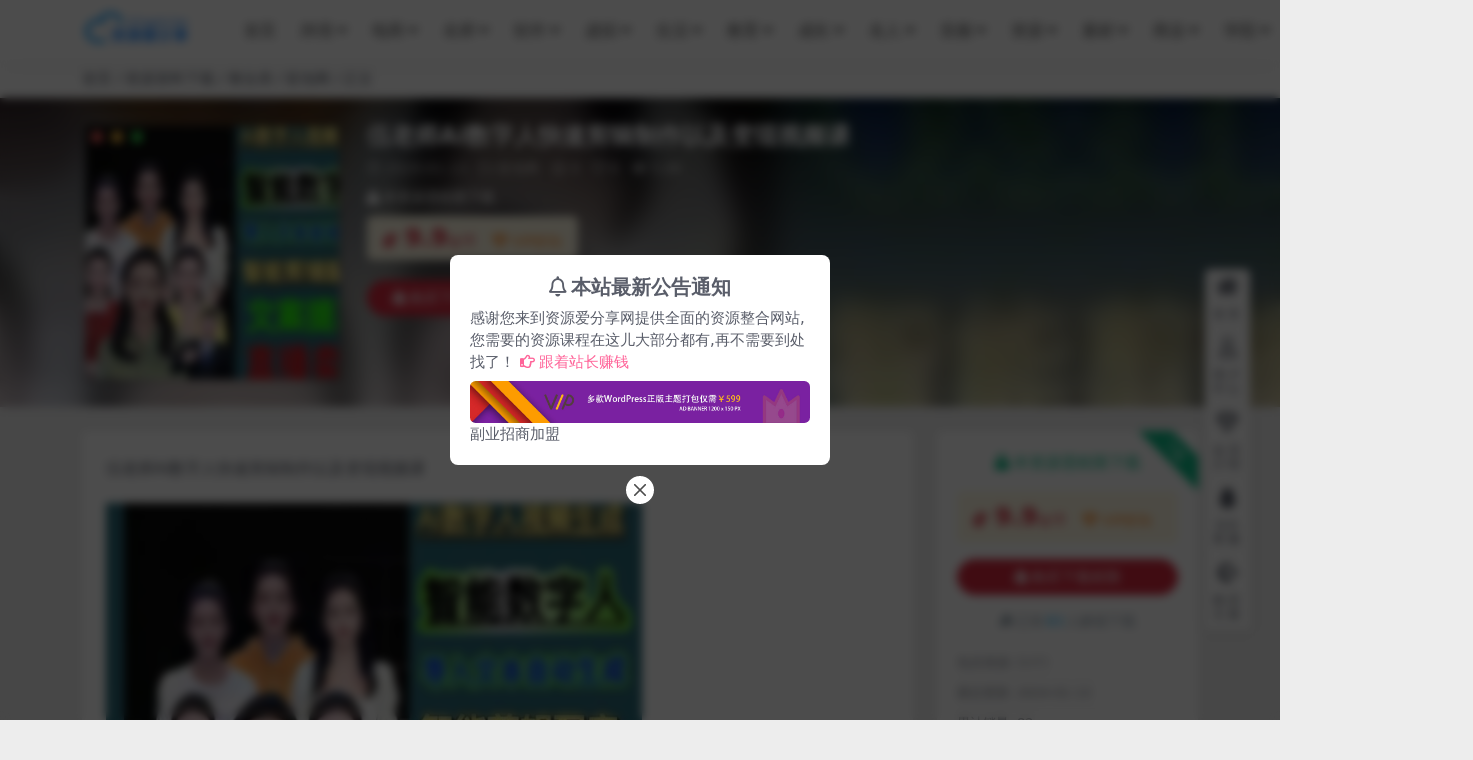

--- FILE ---
content_type: text/html; charset=UTF-8
request_url: https://www.ziyuanai.com/10374.html
body_size: 129337
content:
<!DOCTYPE html>
<html lang="zh-CN" data-bs-theme="light">
<head>
	<meta http-equiv="Content-Type" content="text/html; charset=UTF-8">
	<meta name="viewport" content="width=device-width, initial-scale=1">
	<link rel="profile" href="https://gmpg.org/xfn/11">
	<title>伍老师Ai数字人快速剪辑制作以及变现视频课-资源爱分享网</title>
<meta name='robots' content='max-image-preview:large' />
<meta name="keywords" content="冒泡网,冒泡网,">
<meta name="description" content="伍老师Ai数字人快速剪辑制作以及变现视频课 Ai数字人视频生成 智能数字人 导入文本自动生成 智能剪辑配音 文案提取 直播带货 课程内容： 0元开通小黄车_1.mp4 Ai数字人手机剪辑.mp4 Ai数字人替你拍视频替你直播卖货.mp4 本">
<link href="/wp-content/themes/ripro-v5/assets/img/ziyuanaifavicon.png" rel="icon">
<link rel='stylesheet' id='csf-fa5-css' href='https://www.ziyuanai.com/wp-content/themes/ripro-v5/assets/css/font-awesome/css/all.min.css?ver=5.15.4' media='all' />
<link rel='stylesheet' id='csf-fa5-v4-shims-css' href='https://www.ziyuanai.com/wp-content/themes/ripro-v5/assets/css/font-awesome/css/v4-shims.min.css?ver=5.15.4' media='all' />
<link rel='stylesheet' id='main-css' href='https://www.ziyuanai.com/wp-content/themes/ripro-v5/assets/css/main.min.css?ver=7.3' media='all' />
<script src="https://www.ziyuanai.com/wp-content/themes/ripro-v5/assets/js/jquery.min.js?ver=3.6.0" id="jquery-js"></script>
<link rel="canonical" href="https://www.ziyuanai.com/10374.html" />
<link rel='shortlink' href='https://www.ziyuanai.com/?p=10374' />
<style type="text/css">.heading{width:9.9金币;}.heading{width:0.N折;}.heading{width:83个;}</style></head>

<body class="post-template-default single single-post postid-10374 single-format-standard">


<header class="site-header">

    <div class="container"> <!-- container-fluid px-lg-5 -->
	    <div class="navbar">
	      <!-- logo -->
	      <div class="logo-wrapper">
<a rel="nofollow noopener noreferrer" href="https://www.ziyuanai.com/"><img class="logo regular" data-light="/wp-content/themes/ripro-v5/assets/img/ziyuanailogo.png" data-dark="/wp-content/themes/ripro-v5/assets/img/ziyuanailogo-dark.png" src="/wp-content/themes/ripro-v5/assets/img/ziyuanailogo.png" alt="资源爱分享网"></a></div>

	      <div class="sep"></div>
	      
	      <nav class="main-menu d-none d-lg-block">
	        <ul id="header-navbar" class="nav-list"><li class="menu-item"><a href="http://www.ziyuanai.com/">首页</a></li>
<li class="menu-item menu-item-has-children"><a href="https://www.ziyuanai.com/kuajingketang">跨境</a>
<ul class="sub-menu">
	<li class="menu-item menu-item-has-children"><a href="https://www.ziyuanai.com/kuajingketang/kuajingdianshang">跨境电商</a>
	<ul class="sub-menu">
		<li class="menu-item"><a href="https://www.ziyuanai.com/kuajingketang/kuajingdianshang/dulizhankecheng">独立站课程</a></li>
		<li class="menu-item"><a href="https://www.ziyuanai.com/kuajingketang/kuajingdianshang/amazon-dianshang">亚马逊电商</a></li>
		<li class="menu-item"><a href="https://www.ziyuanai.com/kuajingketang/kuajingdianshang/tiktok-yunying">tiktok运营</a></li>
		<li class="menu-item"><a href="https://www.ziyuanai.com/kuajingketang/kuajingdianshang/shopeeyunying">shopee运营教程</a></li>
		<li class="menu-item"><a href="https://www.ziyuanai.com/kuajingketang/kuajingdianshang/lazadayunying">Lazada运营教程</a></li>
		<li class="menu-item"><a href="https://www.ziyuanai.com/kuajingketang/kuajingdianshang/aliguojiyunying">阿里国际运营教程</a></li>
		<li class="menu-item"><a href="https://www.ziyuanai.com/kuajingketang/kuajingdianshang/sumaitongyunying">速卖通运营教程</a></li>
		<li class="menu-item"><a href="https://www.ziyuanai.com/kuajingketang/kuajingdianshang/qitakuajingpingtai">其它平台教程</a></li>
		<li class="menu-item"><a href="https://www.ziyuanai.com/kuajingketang/kuajingdianshang/waimaopingtai">外贸平台</a></li>
	</ul>
</li>
	<li class="menu-item menu-item-has-children"><a href="https://www.ziyuanai.com/kuajingketang/kuajingyingxiaotuiguang">营销推广</a>
	<ul class="sub-menu">
		<li class="menu-item"><a href="https://www.ziyuanai.com/kuajingketang/kuajingyingxiaotuiguang/googleadsyunying">Google ads运营</a></li>
		<li class="menu-item"><a href="https://www.ziyuanai.com/kuajingketang/kuajingyingxiaotuiguang/aixitong">AI系统</a></li>
		<li class="menu-item"><a href="https://www.ziyuanai.com/kuajingketang/kuajingyingxiaotuiguang/kuajingyoujianyingxiao">邮件营销</a></li>
		<li class="menu-item"><a href="https://www.ziyuanai.com/kuajingketang/kuajingyingxiaotuiguang/smsduanxinyingxiao">SMS短信营销</a></li>
		<li class="menu-item"><a href="https://www.ziyuanai.com/kuajingketang/kuajingyingxiaotuiguang/waimaokehukaifaruanjian">外贸客户开发软件</a></li>
		<li class="menu-item"><a href="https://www.ziyuanai.com/kuajingketang/kuajingyingxiaotuiguang/seoyouhuaruanjian">SEO优化软件</a></li>
		<li class="menu-item"><a href="https://www.ziyuanai.com/kuajingketang/kuajingyingxiaotuiguang/guanjianciyanjiugongju">关键词研究工具</a></li>
		<li class="menu-item"><a href="https://www.ziyuanai.com/kuajingketang/kuajingyingxiaotuiguang/lianjiegongju">链接工具</a></li>
	</ul>
</li>
	<li class="menu-item menu-item-has-children"><a href="https://www.ziyuanai.com/kuajingketang/kuajingshemeiyingxiao">社媒营销</a>
	<ul class="sub-menu">
		<li class="menu-item"><a href="https://www.ziyuanai.com/kuajingketang/kuajingshemeiyingxiao/whatsappyingxiao">WhatsApp营销</a></li>
		<li class="menu-item"><a href="https://www.ziyuanai.com/kuajingketang/kuajingshemeiyingxiao/facebookyingxiao">Facebook营销</a></li>
		<li class="menu-item"><a href="https://www.ziyuanai.com/kuajingketang/kuajingshemeiyingxiao/instagramyingxiao">Instagram营销</a></li>
		<li class="menu-item"><a href="https://www.ziyuanai.com/kuajingketang/kuajingshemeiyingxiao/linkedinyingxiao">LinkedIn营销</a></li>
		<li class="menu-item"><a href="https://www.ziyuanai.com/kuajingketang/kuajingshemeiyingxiao/youtobeyingxiao">Youtobe营销</a></li>
		<li class="menu-item"><a href="https://www.ziyuanai.com/kuajingketang/kuajingshemeiyingxiao/twitteryingxiao">Twitter营销</a></li>
		<li class="menu-item"><a href="https://www.ziyuanai.com/kuajingketang/kuajingshemeiyingxiao/skypeyingxiao">Skype营销</a></li>
		<li class="menu-item"><a href="https://www.ziyuanai.com/kuajingketang/kuajingshemeiyingxiao/tumblryingxiao">Tumblr营销</a></li>
		<li class="menu-item"><a href="https://www.ziyuanai.com/kuajingketang/kuajingshemeiyingxiao/tiktokyingxiao">TikTok营销</a></li>
		<li class="menu-item"><a href="https://www.ziyuanai.com/kuajingketang/kuajingshemeiyingxiao/pinterestyingxiao">Pinterest营销</a></li>
		<li class="menu-item"><a href="https://www.ziyuanai.com/kuajingketang/kuajingshemeiyingxiao/reddityingxiao">Reddit营销</a></li>
	</ul>
</li>
	<li class="menu-item menu-item-has-children"><a href="https://www.ziyuanai.com/kuajingketang/kuajingziyuanxiazai">资源下载</a>
	<ul class="sub-menu">
		<li class="menu-item"><a href="https://www.ziyuanai.com/kuajingketang/kuajingziyuanxiazai/caigoushangminglu">采购商名录</a></li>
		<li class="menu-item"><a href="https://www.ziyuanai.com/kuajingketang/kuajingziyuanxiazai/youxiang-dianhuahaoma">邮箱&amp;电话号码</a></li>
		<li class="menu-item"><a href="https://www.ziyuanai.com/kuajingketang/kuajingziyuanxiazai/shemeiyingxiaoziyuan">社媒营销资源</a></li>
		<li class="menu-item"><a href="https://www.ziyuanai.com/kuajingketang/kuajingziyuanxiazai/ziliaosucai">资料素材</a></li>
		<li class="menu-item"><a href="https://www.ziyuanai.com/kuajingketang/kuajingziyuanxiazai/shiyongruanjian">实用软件</a></li>
	</ul>
</li>
	<li class="menu-item menu-item-has-children"><a href="https://www.ziyuanai.com/kuajingketang/kuajingdulizhan">跨境独立站</a>
	<ul class="sub-menu">
		<li class="menu-item menu-item-has-children"><a href="https://www.ziyuanai.com/kuajingketang/kuajingdulizhan/wordpress-theme">wordpress主题</a>
		<ul class="sub-menu">
			<li class="menu-item"><a href="https://www.ziyuanai.com/kuajingketang/kuajingdulizhan/wordpress-theme/dianzishangwu-theme">电子商务主题</a></li>
			<li class="menu-item"><a href="https://www.ziyuanai.com/kuajingketang/kuajingdulizhan/wordpress-theme/waimaoqiye-theme">外贸企业主题</a></li>
			<li class="menu-item"><a href="https://www.ziyuanai.com/kuajingketang/kuajingdulizhan/wordpress-theme/zazhixinwen-theme">杂志新闻主题</a></li>
			<li class="menu-item"><a href="https://www.ziyuanai.com/kuajingketang/kuajingdulizhan/wordpress-theme/jiaoyupeixun-theme">教育培训健康</a></li>
			<li class="menu-item"><a href="https://www.ziyuanai.com/kuajingketang/kuajingdulizhan/wordpress-theme/meishijiudianlvxing">美食酒店旅行</a></li>
			<li class="menu-item"><a href="https://www.ziyuanai.com/kuajingketang/kuajingdulizhan/wordpress-theme/bangzhubaikeshequ">帮助百科社区</a></li>
			<li class="menu-item"><a href="https://www.ziyuanai.com/kuajingketang/kuajingdulizhan/wordpress-theme/sheyingtupianxiangce">摄影图片相册</a></li>
			<li class="menu-item"><a href="https://www.ziyuanai.com/kuajingketang/kuajingdulizhan/wordpress-theme/yinleyundongmeirong">音乐运动美容</a></li>
			<li class="menu-item"><a href="https://www.ziyuanai.com/kuajingketang/kuajingdulizhan/wordpress-theme/duogongnenduoyongtu">多功能多用途</a></li>
			<li class="menu-item"><a href="https://www.ziyuanai.com/kuajingketang/kuajingdulizhan/wordpress-theme/fangdichan-theme">地产汽车医疗</a></li>
			<li class="menu-item"><a href="https://www.ziyuanai.com/kuajingketang/kuajingdulizhan/wordpress-theme/fenleimulu-daohang">分类目录导航</a></li>
			<li class="menu-item"><a href="https://www.ziyuanai.com/kuajingketang/kuajingdulizhan/wordpress-theme/tongyongzhuti">通用单页其他</a></li>
		</ul>
</li>
		<li class="menu-item menu-item-has-children"><a href="https://www.ziyuanai.com/kuajingketang/kuajingdulizhan/wordpresschajian">wordpress插件</a>
		<ul class="sub-menu">
			<li class="menu-item"><a href="https://www.ziyuanai.com/kuajingketang/kuajingdulizhan/wordpresschajian/shangchengguanlichajian">商城管理插件</a></li>
			<li class="menu-item"><a href="https://www.ziyuanai.com/kuajingketang/kuajingdulizhan/wordpresschajian/seoyouhuachajian">SEO优化插件</a></li>
			<li class="menu-item"><a href="https://www.ziyuanai.com/kuajingketang/kuajingdulizhan/wordpresschajian/wangzhananquanchajian">网站加速插件</a></li>
			<li class="menu-item"><a href="https://www.ziyuanai.com/kuajingketang/kuajingdulizhan/wordpresschajian/wangzhananquanchajian-wordpresschajian">网站安全插件</a></li>
			<li class="menu-item"><a href="https://www.ziyuanai.com/kuajingketang/kuajingdulizhan/wordpresschajian/neirongguanlichajian">内容管理插件</a></li>
			<li class="menu-item"><a href="https://www.ziyuanai.com/kuajingketang/kuajingdulizhan/wordpresschajian/yemianbianjichajian">页面编辑插件</a></li>
			<li class="menu-item"><a href="https://www.ziyuanai.com/kuajingketang/kuajingdulizhan/wordpresschajian/yonghuguanlichajian">用户管理插件</a></li>
			<li class="menu-item"><a href="https://www.ziyuanai.com/kuajingketang/kuajingdulizhan/wordpresschajian/yunyingfenxichajian">运营和分析插件</a></li>
			<li class="menu-item"><a href="https://www.ziyuanai.com/kuajingketang/kuajingdulizhan/wordpresschajian/yingxiaoguanlichajian">营销管理插件</a></li>
			<li class="menu-item"><a href="https://www.ziyuanai.com/kuajingketang/kuajingdulizhan/wordpresschajian/kefuliaotianchajia">客服聊天插件</a></li>
			<li class="menu-item"><a href="https://www.ziyuanai.com/kuajingketang/kuajingdulizhan/wordpresschajian/duoyuyanchajian">多语言翻译插件</a></li>
		</ul>
</li>
		<li class="menu-item menu-item-has-children"><a href="https://www.ziyuanai.com/kuajingketang/kuajingdulizhan/cmszhutichajian">CMS主题插件</a>
		<ul class="sub-menu">
			<li class="menu-item"><a href="https://www.ziyuanai.com/kuajingketang/kuajingdulizhan/cmszhutichajian/opencartmobanchajian">opencart模板插件</a></li>
			<li class="menu-item"><a href="https://www.ziyuanai.com/kuajingketang/kuajingdulizhan/cmszhutichajian/shopifymobanchajian">Shopify模板插件</a></li>
			<li class="menu-item"><a href="https://www.ziyuanai.com/kuajingketang/kuajingdulizhan/cmszhutichajian/joomlamobanchajian">Joomla模板插件</a></li>
		</ul>
</li>
	</ul>
</li>
</ul>
</li>
<li class="menu-item menu-item-has-children"><a href="https://www.ziyuanai.com/dianshang">电商</a>
<ul class="sub-menu">
	<li class="menu-item menu-item-has-children"><a href="https://www.ziyuanai.com/dianshang/wozuodianshang">我做电商</a>
	<ul class="sub-menu">
		<li class="menu-item"><a href="https://www.ziyuanai.com/dianshang/wozuodianshang/douyinxiaodian">抖音小店</a></li>
		<li class="menu-item"><a href="https://www.ziyuanai.com/dianshang/wozuodianshang/pinduoduoyunying">拼多多运营</a></li>
		<li class="menu-item"><a href="https://www.ziyuanai.com/dianshang/wozuodianshang/taobaodianpuyunying">淘宝店铺运营</a></li>
		<li class="menu-item"><a href="https://www.ziyuanai.com/dianshang/wozuodianshang/jingdongyunying">京东运营</a></li>
		<li class="menu-item"><a href="https://www.ziyuanai.com/dianshang/wozuodianshang/wuhuoyuankaidian">无货源开店</a></li>
		<li class="menu-item menu-item-has-children"><a href="https://www.ziyuanai.com/dianshang/wozuodianshang/dulizhanpingtai">独立站平台</a>
		<ul class="sub-menu">
			<li class="menu-item"><a href="https://www.ziyuanai.com/dianshang/wozuodianshang/dulizhanpingtai/wangzhanmoban">网站模板</a></li>
			<li class="menu-item"><a href="https://www.ziyuanai.com/kuajingketang/kuajingdulizhan">独立站模板插件</a></li>
			<li class="menu-item"><a href="https://www.ziyuanai.com/dianshang/wozuodianshang/dulizhanpingtai/wangzhandajian">网站搭建</a></li>
			<li class="menu-item"><a href="https://www.ziyuanai.com/dianshang/wozuodianshang/dulizhanpingtai/wangzhanchengxu">网站程序</a></li>
			<li class="menu-item"><a href="https://www.ziyuanai.com/dianshang/wozuodianshang/dulizhanpingtai/jingjiapaimingyouhua">竞价排名优化</a></li>
			<li class="menu-item"><a href="https://www.ziyuanai.com/dianshang/wozuodianshang/dulizhanpingtai/seopaimingyouhua">seo排名优化</a></li>
		</ul>
</li>
	</ul>
</li>
	<li class="menu-item menu-item-has-children"><a href="https://www.ziyuanai.com/dianshang/yingxiaotuiguang">营销推广</a>
	<ul class="sub-menu">
		<li class="menu-item"><a href="https://www.ziyuanai.com/dianshang/douyinhaoyunying">抖音号运营</a></li>
		<li class="menu-item"><a href="https://www.ziyuanai.com/dianshang/yingxiaotuiguang/kuaishouhaoyunying">快手号运营</a></li>
		<li class="menu-item"><a href="https://www.ziyuanai.com/dianshang/zimeitiyunying">自媒体运营</a></li>
		<li class="menu-item"><a href="https://www.ziyuanai.com/dianshang/taobaoketuiguang">淘宝客推广</a></li>
		<li class="menu-item"><a href="https://www.ziyuanai.com/dianshang/yingxiaotuiguang/zhihuyinliu">知乎引流</a></li>
		<li class="menu-item"><a href="https://www.ziyuanai.com/dianshang/yinliupingtai/weibo">微博</a></li>
		<li class="menu-item"><a href="https://www.ziyuanai.com/dianshang/yinliupingtai/baijiahao">百家号</a></li>
		<li class="menu-item"><a href="https://www.ziyuanai.com/dianshang/yinliupingtai/tiebazhidao">贴吧知道</a></li>
		<li class="menu-item"><a href="https://www.ziyuanai.com/dianshang/yingxiaotuiguang/weixinyingxiao">微信营销</a></li>
		<li class="menu-item"><a href="https://www.ziyuanai.com/dianshang/yingxiaotuiguang/fufeitouliu">付费投流</a></li>
		<li class="menu-item"><a href="https://www.ziyuanai.com/dianshang/yingxiaotuiguang/yinliujishu">引流技术</a></li>
		<li class="menu-item"><a href="https://www.ziyuanai.com/dianshang/yingxiaotuiguang/youjianyingxiao">邮件营销</a></li>
		<li class="menu-item"><a href="https://www.ziyuanai.com/dianshang/yingxiaotuiguang/qqyingxiao">QQ营销</a></li>
		<li class="menu-item"><a href="https://www.ziyuanai.com/dianshang/yingxiaotuiguang/guanggaolianmeng">广告联盟</a></li>
		<li class="menu-item"><a href="https://www.ziyuanai.com/dianshang/yinliupingtai">引流平台</a></li>
	</ul>
</li>
	<li class="menu-item menu-item-has-children"><a href="https://www.ziyuanai.com/dianshang/shemeiyingxiao">社媒营销</a>
	<ul class="sub-menu">
		<li class="menu-item"><a href="https://www.ziyuanai.com/dianshang/shemeiyingxiao/shequnyingxiao">社群营销</a></li>
		<li class="menu-item"><a href="https://www.ziyuanai.com/dianshang/shemeiyingxiao/siyuipbianxian">私域IP变现</a></li>
		<li class="menu-item"><a href="https://www.ziyuanai.com/dianshang/shemeiyingxiao/weixinshipinhao">微信视频号</a></li>
		<li class="menu-item"><a href="https://www.ziyuanai.com/dianshang/shemeiyingxiao/duanshipin">短视频</a></li>
		<li class="menu-item"><a href="https://www.ziyuanai.com/dianshang/shemeiyingxiao/wanghongzhubo">网红主播</a></li>
		<li class="menu-item"><a href="https://www.ziyuanai.com/dianshang/shemeiyingxiao/zhibodaihuo">直播带货</a></li>
		<li class="menu-item"><a href="https://www.ziyuanai.com/dianshang/shemeiyingxiao/toutiaohaoyunying">头条号运营</a></li>
		<li class="menu-item"><a href="https://www.ziyuanai.com/dianshang/shemeiyingxiao/gongzhonghaoyunying">公众号运营</a></li>
		<li class="menu-item"><a href="https://www.ziyuanai.com/dianshang/shemeiyingxiao/shipinjieshuo">视频解说</a></li>
		<li class="menu-item"><a href="https://www.ziyuanai.com/dianshang/shemeiyingxiao/xiaohongshuyunying">小红书运营</a></li>
	</ul>
</li>
	<li class="menu-item menu-item-has-children"><a href="https://www.ziyuanai.com/dianshang/xunpanzhuanhua">询盘转化</a>
	<ul class="sub-menu">
		<li class="menu-item"><a href="https://www.ziyuanai.com/dianshang/xunpanzhuanhua/wenancehua">文案策划</a></li>
		<li class="menu-item"><a href="https://www.ziyuanai.com/dianshang/xunpanzhuanhua/zhubopeixun">主播培训</a></li>
		<li class="menu-item"><a href="https://www.ziyuanai.com/dianshang/xunpanzhuanhua/chatgpt">ChatGPT</a></li>
		<li class="menu-item"><a href="https://www.ziyuanai.com/dianshang/xunpanzhuanhua/shipinzhizuo">视频制作</a></li>
	</ul>
</li>
	<li class="menu-item menu-item-has-children"><a href="https://www.ziyuanai.com/dianshang/dianshangyingxiao">电商营销</a>
	<ul class="sub-menu">
		<li class="menu-item"><a href="https://www.ziyuanai.com/dianshang/dianshangyingxiao/shejichuangyi">设计创意</a></li>
		<li class="menu-item"><a href="https://www.ziyuanai.com/dianshang/dianshangyingxiao/duanshipinzhibo">短视频直播</a></li>
		<li class="menu-item"><a href="https://www.ziyuanai.com/dianshang/dianshangyingxiao/meitiyingxiao">媒体营销</a></li>
		<li class="menu-item"><a href="https://www.ziyuanai.com/dianshang/dianshangyingxiao/xiaoshoupeixun">销售培训</a></li>
		<li class="menu-item"><a href="https://www.ziyuanai.com/dianshang/dianshangyingxiao/wangzhanyunyingyuseo">网站运营与SEO</a></li>
		<li class="menu-item"><a href="https://www.ziyuanai.com/dianshang/dianshangyingxiao/shujufenxi">数据分析</a></li>
		<li class="menu-item"><a href="https://www.ziyuanai.com/dianshang/dianshangyingxiao/shichangyunying">市场运营</a></li>
		<li class="menu-item"><a href="https://www.ziyuanai.com/dianshang/dianshangyingxiao/chanpinjingli">产品经理</a></li>
		<li class="menu-item"><a href="https://www.ziyuanai.com/dianshang/dianshangyingxiao/wangzhuanxiangmu-dianshangyingxiao">赚钱项目</a></li>
	</ul>
</li>
	<li class="menu-item menu-item-has-children"><a href="https://www.ziyuanai.com/dianshang/chuangyezhuanqian">创业赚钱</a>
	<ul class="sub-menu">
		<li class="menu-item"><a href="https://www.ziyuanai.com/dianshang/chuangyezhuanqian/fuyezhuanqian">副业赚钱</a></li>
		<li class="menu-item"><a href="https://www.ziyuanai.com/dianshang/chuangyezhuanqian/baolixiangmu">暴利项目</a></li>
		<li class="menu-item"><a href="https://www.ziyuanai.com/dianshang/chuangyezhuanqian/fangfajiemi">方法揭秘</a></li>
		<li class="menu-item"><a href="https://www.ziyuanai.com/dianshang/chuangyezhuanqian/zhishifufei">知识付费</a></li>
		<li class="menu-item"><a href="https://www.ziyuanai.com/dianshang/chuangyezhuanqian/airengongzhinen">AI人工智能</a></li>
		<li class="menu-item"><a href="https://www.ziyuanai.com/dianshang/chuangyezhuanqian/dakawangke">大咖网课</a></li>
	</ul>
</li>
	<li class="menu-item menu-item-has-children"><a href="https://www.ziyuanai.com/dianshang/wangzhuanxiangmu">网赚项目</a>
	<ul class="sub-menu">
		<li class="menu-item"><a href="https://www.ziyuanai.com/dianshang/wangzhuanxiangmu/cpa">CPA</a></li>
		<li class="menu-item"><a href="https://www.ziyuanai.com/dianshang/wangzhuanxiangmu/cps">CPS</a></li>
		<li class="menu-item"><a href="https://www.ziyuanai.com/dianshang/wangzhuanxiangmu/zidongzhuanqian">自动赚钱</a></li>
		<li class="menu-item"><a href="https://www.ziyuanai.com/dianshang/wangzhuanxiangmu/guanggaolianmengzhuanqian">广告联盟赚钱</a></li>
		<li class="menu-item"><a href="https://www.ziyuanai.com/dianshang/wangzhuanxiangmu/qitafuye">其他副业</a></li>
		<li class="menu-item"><a href="https://www.ziyuanai.com/dianshang/wangzhuanxiangmu/aigcxiangmu">AIGC项目</a></li>
		<li class="menu-item"><a href="https://www.ziyuanai.com/dianshang/wangzhuanxiangmu/chuangyexiangmu">创业项目</a></li>
		<li class="menu-item"><a href="https://www.ziyuanai.com/dianshang/wangzhuanxiangmu/xianyuxiangmu">闲鱼项目</a></li>
		<li class="menu-item"><a href="https://www.ziyuanai.com/dianshang/wangzhuanxiangmu/guajixiangmu">挂机项目</a></li>
	</ul>
</li>
	<li class="menu-item"><a href="https://www.ziyuanai.com/dianshang/dianshangzongheqita">综合其它</a></li>
</ul>
</li>
<li class="menu-item menu-item-has-children"><a href="https://www.ziyuanai.com/jiangzuo">名师</a>
<ul class="sub-menu">
	<li class="menu-item menu-item-has-children"><a href="https://www.ziyuanai.com/jiangzuo/qiyeguanli">企业管理</a>
	<ul class="sub-menu">
		<li class="menu-item menu-item-has-children"><a href="https://www.ziyuanai.com/jiangzuo/qiyeguanli/qiyeyunying">企业运营</a>
		<ul class="sub-menu">
			<li class="menu-item"><a href="https://www.ziyuanai.com/jiangzuo/qiyeguanli/qiyesiwei">企业思维</a></li>
			<li class="menu-item"><a href="https://www.ziyuanai.com/jiangzuo/qiyeguanli/shengchanguanli">生产管理</a></li>
			<li class="menu-item"><a href="https://www.ziyuanai.com/jiangzuo/qiyeguanli/pinzhiguanli">品质管理</a></li>
			<li class="menu-item"><a href="https://www.ziyuanai.com/jiangzuo/qiyeguanli/kehufuwu">客户服务</a></li>
		</ul>
</li>
		<li class="menu-item menu-item-has-children"><a href="https://www.ziyuanai.com/jiangzuo/shichangyingxiao">市场营销</a>
		<ul class="sub-menu">
			<li class="menu-item"><a href="https://www.ziyuanai.com/jiangzuo/shichangyingxiao/pinpaiyingxiao">品牌营销</a></li>
			<li class="menu-item"><a href="https://www.ziyuanai.com/jiangzuo/shichangyingxiao/lingdaoyishu-jiangzuo">销售技巧</a></li>
			<li class="menu-item"><a href="https://www.ziyuanai.com/jiangzuo/shichangyingxiao/yanjiangkoucai">演讲口才</a></li>
			<li class="menu-item"><a href="https://www.ziyuanai.com/jiangzuo/shichangyingxiao/goutongtanpan">沟通谈判</a></li>
			<li class="menu-item"><a href="https://www.ziyuanai.com/jiangzuo/shichangyingxiao/dianhuaxiaoshou">电话销售</a></li>
			<li class="menu-item"><a href="https://www.ziyuanai.com/jiangzuo/shichangyingxiao/weiyingxiao">微营销</a></li>
		</ul>
</li>
		<li class="menu-item menu-item-has-children"><a href="https://www.ziyuanai.com/jiangzuo/qiyeguanli/shangyeqihua">商业企划</a>
		<ul class="sub-menu">
			<li class="menu-item"><a href="https://www.ziyuanai.com/jiangzuo/qiyeguanli/shangyeqihua/chuangyeqihua">创业企划</a></li>
			<li class="menu-item"><a href="https://www.ziyuanai.com/jiangzuo/qiyeguanli/shangyeqihua/yingxiaoqihua">营销企划</a></li>
			<li class="menu-item"><a href="https://www.ziyuanai.com/jiangzuo/qiyeguanli/shangyeqihua/shangyejihuashu">商业计划书</a></li>
			<li class="menu-item"><a href="https://www.ziyuanai.com/jiangzuo/qiyeguanli/shangyeqihua/gongsishangshi">公司上市</a></li>
			<li class="menu-item"><a href="https://www.ziyuanai.com/jiangzuo/gerenfazhan/chenggonglizhi">成功励志</a></li>
			<li class="menu-item"><a href="https://www.ziyuanai.com/jiangzuo/qiyeguanli/dakayanshuo">大咖演说</a></li>
		</ul>
</li>
		<li class="menu-item"><a href="https://www.ziyuanai.com/jiangzuo/qiyeguanli/zhanlueguanli">战略管理</a></li>
		<li class="menu-item"><a href="https://www.ziyuanai.com/jiangzuo/qiyeguanli/shangyemoshi">商业模式</a></li>
		<li class="menu-item"><a href="https://www.ziyuanai.com/jiangzuo/qiyeguanli/caiwuguanli">财务管理</a></li>
		<li class="menu-item"><a href="https://www.ziyuanai.com/jiangzuo/qiyeguanli/caigouguanli">采购管理</a></li>
		<li class="menu-item"><a href="https://www.ziyuanai.com/jiangzuo/qiyeguanli/tuanduiguanli">团队管理</a></li>
		<li class="menu-item"><a href="https://www.ziyuanai.com/jiangzuo/qiyeguanli/yuangongguanli">员工管理</a></li>
		<li class="menu-item"><a href="https://www.ziyuanai.com/jiangzuo/qiyeguanli/renliziyuan">人力资源</a></li>
		<li class="menu-item"><a href="https://www.ziyuanai.com/jiangzuo/qiyeguanli/jinglixiulian">经理修炼</a></li>
		<li class="menu-item"><a href="https://www.ziyuanai.com/jiangzuo/qiyeguanli/shijianguanli">时间管理</a></li>
		<li class="menu-item"><a href="https://www.ziyuanai.com/jiangzuo/qiyeguanli/anquanguanli">安全管理</a></li>
		<li class="menu-item"><a href="https://www.ziyuanai.com/jiangzuo/qiyeguanli/jixiaoguanli">绩效管理</a></li>
		<li class="menu-item"><a href="https://www.ziyuanai.com/jiangzuo/lingdaoyishu">领导艺术</a></li>
	</ul>
</li>
	<li class="menu-item menu-item-has-children"><a href="https://www.ziyuanai.com/geren/gerenchengchang/zhichangtisheng">职场提升</a>
	<ul class="sub-menu">
		<li class="menu-item"><a href="https://www.ziyuanai.com/jiangzuo/shichangyingxiao/goutongtanpan">沟通谈判</a></li>
		<li class="menu-item"><a href="https://www.ziyuanai.com/geren/gerenchengchang/zhichangtisheng/huiyipeixun">会议培训</a></li>
		<li class="menu-item"><a href="https://www.ziyuanai.com/geren/gerenchengchang/zhichangtisheng/mbakecheng">MBA课程</a></li>
		<li class="menu-item"><a href="https://www.ziyuanai.com/geren/gerenchengchang/zhichangtisheng/jinglirenkecheng">经理人课程</a></li>
		<li class="menu-item"><a href="https://www.ziyuanai.com/jiangzuo/shichangyingxiao/goutongtanpan">沟通谈判</a></li>
		<li class="menu-item"><a href="https://www.ziyuanai.com/geren/gerenchengchang/zhichangtisheng/zhichangshengcun">职场生存</a></li>
	</ul>
</li>
	<li class="menu-item menu-item-has-children"><a href="https://www.ziyuanai.com/jiangzuo/jiatingjiaoyu">家庭教育</a>
	<ul class="sub-menu">
		<li class="menu-item menu-item-has-children"><a href="https://www.ziyuanai.com/jiaoyuke">学生教育课</a>
		<ul class="sub-menu">
			<li class="menu-item"><a href="https://www.ziyuanai.com/jiaoyuke/kaoshikaozheng/zigekaoshi">资格考试</a></li>
			<li class="menu-item"><a href="https://www.ziyuanai.com/jiaoyuke/youerzaojiao">幼儿早教</a></li>
			<li class="menu-item"><a href="https://www.ziyuanai.com/jiaoyuke/xiaoxuekecheng">小学课程</a></li>
			<li class="menu-item"><a href="https://www.ziyuanai.com/jiaoyuke/zhongxuekecheng">中学课程</a></li>
			<li class="menu-item"><a href="https://www.ziyuanai.com/jiaoyuke/gaozhongkecheng">高中课程</a></li>
			<li class="menu-item"><a href="https://www.ziyuanai.com/jiaoyuke/daxuekecheng">大学课程</a></li>
			<li class="menu-item"><a href="https://www.ziyuanai.com/jiangzuo/qiyeguanli/suzhipeixun">素质培训</a></li>
			<li class="menu-item"><a href="https://www.ziyuanai.com/jiaoyuke/dancijiyi">单词记忆</a></li>
			<li class="menu-item"><a href="https://www.ziyuanai.com/jiaoyuke/waiyuxuexi">外语学习</a></li>
		</ul>
</li>
		<li class="menu-item"><a href="https://www.ziyuanai.com/jiaoyuke/xuexijiqiao">学习技巧</a></li>
		<li class="menu-item"><a href="https://www.ziyuanai.com/jiaoyuke/jiyixunlian">记忆训练</a></li>
		<li class="menu-item"><a href="https://www.ziyuanai.com/jiangzuo/jiatingjiaoyu/shiyongjishu">实用技术</a></li>
		<li class="menu-item"><a href="https://www.ziyuanai.com/shenghuo/wushuboji">武术搏击</a></li>
		<li class="menu-item"><a href="https://www.ziyuanai.com/shenghuo/jiankangjiangzuo/yujiajianshen">瑜伽健身</a></li>
		<li class="menu-item"><a href="https://www.ziyuanai.com/shenghuo/jiankangjiangzuo/meironghufu">美容护肤</a></li>
		<li class="menu-item"><a href="https://www.ziyuanai.com/shenghuo/jiankangjiangzuo/meilinvxing">魅力女性</a></li>
		<li class="menu-item"><a href="https://www.ziyuanai.com/jiangzuo/jiatingjiaoyu/liyijiangzuo">礼仪讲座</a></li>
		<li class="menu-item menu-item-has-children"><a href="https://www.ziyuanai.com/jiangzuo/yinlewudao">音乐舞蹈</a>
		<ul class="sub-menu">
			<li class="menu-item"><a href="https://www.ziyuanai.com/jiangzuo/yinlewudao/wudaojiaoxue">舞蹈教学</a></li>
			<li class="menu-item"><a href="https://www.ziyuanai.com/jiangzuo/yinlewudao/yinlejiaoxue">音乐教学</a></li>
			<li class="menu-item"><a href="https://www.ziyuanai.com/jiangzuo/yinlewudao/changgejiaocheng">唱歌教程</a></li>
			<li class="menu-item"><a href="https://www.ziyuanai.com/jiangzuo/yinlewudao/jitajiaocheng">吉他教程</a></li>
			<li class="menu-item"><a href="https://www.ziyuanai.com/jiangzuo/yinlewudao/gangqinjiaocheng">钢琴教程</a></li>
		</ul>
</li>
		<li class="menu-item"><a href="https://www.ziyuanai.com/jiangzuo/jiatingjiaoyu/meishujiaoxue">美术教学</a></li>
		<li class="menu-item"><a href="https://www.ziyuanai.com/jiangzuo/jiatingjiaoyu/shufajiangzuo">书法讲座</a></li>
	</ul>
</li>
	<li class="menu-item menu-item-has-children"><a href="https://www.ziyuanai.com/jiangzuo/touzilicai">投资理财</a>
	<ul class="sub-menu">
		<li class="menu-item"><a href="https://www.ziyuanai.com/jiangzuo/touzilicai/qihuojiangzuo">期货讲座</a></li>
		<li class="menu-item"><a href="https://www.ziyuanai.com/jiangzuo/touzilicai/gupiaojiangzuo">股票讲座</a></li>
		<li class="menu-item"><a href="https://www.ziyuanai.com/jiangzuo/touzilicai/jinrongtouzi">金融投资</a></li>
		<li class="menu-item"><a href="https://www.ziyuanai.com/jiangzuo/gerenfazhan/zhifuchuangye">致富创业</a></li>
	</ul>
</li>
	<li class="menu-item menu-item-has-children"><a href="https://www.ziyuanai.com/jiangzuo/mendianliansuo">门店行业</a>
	<ul class="sub-menu">
		<li class="menu-item"><a href="https://www.ziyuanai.com/jiangzuo/mendianliansuo/jiajijiancai">家居建材</a></li>
		<li class="menu-item"><a href="https://www.ziyuanai.com/jiangzuo/mendianliansuo/fuzhuangxingye">服装行业</a></li>
		<li class="menu-item"><a href="https://www.ziyuanai.com/jiangzuo/mendianliansuo/jiudiancanyin">酒店餐饮</a></li>
		<li class="menu-item"><a href="https://www.ziyuanai.com/jiangzuo/mendianliansuo/fangchanhangye">房产行业</a></li>
		<li class="menu-item"><a href="https://www.ziyuanai.com/jiangzuo/mendianliansuo/qichehangye">汽车行业</a></li>
		<li class="menu-item"><a href="https://www.ziyuanai.com/jiangzuo/mendianliansuo/baoxianhangye">保险行业</a></li>
		<li class="menu-item"><a href="https://www.ziyuanai.com/jiangzuo/mendianliansuo/shitidian">实体店</a></li>
		<li class="menu-item"><a href="https://www.ziyuanai.com/jiangzuo/mendianliansuo/qitaxingye">其他行业</a></li>
	</ul>
</li>
	<li class="menu-item menu-item-has-children"><a href="https://www.ziyuanai.com/jiangzuo/gerenfazhan">个人发展</a>
	<ul class="sub-menu">
		<li class="menu-item"><a href="https://www.ziyuanai.com/jiangzuo/gerenfazhan/zhifuchuangye">致富创业</a></li>
		<li class="menu-item"><a href="https://www.ziyuanai.com/jiangzuo/gerenfazhan/chuangyejingli">创业经历</a></li>
		<li class="menu-item"><a href="https://www.ziyuanai.com/jiangzuo/gerenfazhan/chenggonglizhi">成功励志</a></li>
		<li class="menu-item"><a href="https://www.ziyuanai.com/jiangzuo/shichangyingxiao/goutongtanpan">沟通谈判</a></li>
		<li class="menu-item"><a href="https://www.ziyuanai.com/jiangzuo/shichangyingxiao/yanjiangkoucai">演讲口才</a></li>
		<li class="menu-item"><a href="https://www.ziyuanai.com/jiangzuo/qiyeguanli/suzhipeixun">素质培训</a></li>
		<li class="menu-item"><a href="https://www.ziyuanai.com/jiangzuo/gerenfazhan/zhixingli">执行力</a></li>
		<li class="menu-item"><a href="https://www.ziyuanai.com/jiangzuo/gerenfazhan/qingxuguanli">情绪管理</a></li>
		<li class="menu-item"><a href="https://www.ziyuanai.com/jiangzuo/gerenfazhan/shuofuli">说服力</a></li>
	</ul>
</li>
	<li class="menu-item menu-item-has-children"><a href="https://www.ziyuanai.com/jiangzuo/guoxuejiangzuo">国学讲座</a>
	<ul class="sub-menu">
		<li class="menu-item"><a href="https://www.ziyuanai.com/jiangzuo/guoxuejiangzuo/guoxuejingdian">国学经典</a></li>
		<li class="menu-item"><a href="https://www.ziyuanai.com/jiangzuo/guoxuejiangzuo/chuantongwenhua">传统文化</a></li>
		<li class="menu-item"><a href="https://www.ziyuanai.com/jiangzuo/guoxuejiangzuo/zhongyiyixue">中医医学</a></li>
		<li class="menu-item"><a href="https://www.ziyuanai.com/jiangzuo/guoxuejiangzuo/shicimingzhu">诗词名著</a></li>
		<li class="menu-item"><a href="https://www.ziyuanai.com/jiangzuo/guoxuejiangzuo/lishirenwu">历史人物</a></li>
		<li class="menu-item"><a href="https://www.ziyuanai.com/jiangzuo/guoxuejiangzuo/yijingfengshui">易经风水</a></li>
		<li class="menu-item"><a href="https://www.ziyuanai.com/jiangzuo/guoxuejiangzuo/fuxuejiangzuo">佛学讲座</a></li>
		<li class="menu-item"><a href="https://www.ziyuanai.com/jiangzuo/guoxuejiangzuo/yixuejiaoxue">医学教学</a></li>
		<li class="menu-item"><a href="https://www.ziyuanai.com/jiangzuo/guoxuejiangzuo/wenmingjiangtang">文明讲堂</a></li>
		<li class="menu-item"><a href="https://www.ziyuanai.com/jiangzuo/guoxuejiangzuo/shijielishi">世界历史</a></li>
	</ul>
</li>
	<li class="menu-item"><a href="https://www.ziyuanai.com/jiangzuo/jiatingjiaoyu/kaifangkecheng">开放课程</a></li>
	<li class="menu-item"><a href="https://www.ziyuanai.com/jiangzuo/jiatingjiaoyu/dushujiangzuo">读书讲座</a></li>
	<li class="menu-item"><a href="https://www.ziyuanai.com/geren/gerenchengchang/zhichangtisheng/mbakecheng">MBA课程</a></li>
	<li class="menu-item"><a href="https://www.ziyuanai.com/jiangzuo/nlpqiannen">NLP潜能</a></li>
	<li class="menu-item"><a href="https://www.ziyuanai.com/zhuanti/xinlixuekecheng">心理学课程</a></li>
</ul>
</li>
<li class="menu-item menu-item-has-children"><a href="https://www.ziyuanai.com/yingyongruanjian">软件</a>
<ul class="sub-menu">
	<li class="menu-item menu-item-has-children"><a href="https://www.ziyuanai.com/yingyongruanjian/bianchengkaifajiaocheng">编程开发教程</a>
	<ul class="sub-menu">
		<li class="menu-item menu-item-has-children"><a href="https://www.ziyuanai.com/yingyongruanjian/bianchengkaifajiaocheng/qitabianchengyuyan">其他编程语言</a>
		<ul class="sub-menu">
			<li class="menu-item"><a href="https://www.ziyuanai.com/yingyongruanjian/bianchengkaifajiaocheng/ai-dashuju">AI&amp;大数据</a></li>
			<li class="menu-item"><a href="https://www.ziyuanai.com/yingyongruanjian/bianchengkaifajiaocheng/yiyuyanjiaocheng">易语言教程</a></li>
			<li class="menu-item"><a href="https://www.ziyuanai.com/yingyongruanjian/bianchengkaifajiaocheng/yuyanhuibianjiaocheng">语言汇编教程</a></li>
			<li class="menu-item"><a href="https://www.ziyuanai.com/yingyongruanjian/bianchengkaifajiaocheng/ceshigongchengshi">测试工程师</a></li>
			<li class="menu-item"><a href="https://www.ziyuanai.com/yingyongruanjian/bianchengkaifajiaocheng/loudongyuanquan">漏洞与安全</a></li>
			<li class="menu-item"><a href="https://www.ziyuanai.com/yingyongruanjian/bianchengkaifajiaocheng/shujujiegouyusuanfa">数据结构与算法</a></li>
			<li class="menu-item"><a href="https://www.ziyuanai.com/yingyongruanjian/bianchengkaifajiaocheng/fuwuqiyunwei">服务器运维</a></li>
		</ul>
</li>
		<li class="menu-item"><a href="https://www.ziyuanai.com/yingyongruanjian/bianchengkaifajiaocheng/phpjiaocheng">php教程</a></li>
		<li class="menu-item"><a href="https://www.ziyuanai.com/yingyongruanjian/bianchengkaifajiaocheng/javajiaocheng">java教程</a></li>
		<li class="menu-item menu-item-has-children"><a href="https://www.ziyuanai.com/yingyongruanjian/bianchengkaifajiaocheng/webqianduanjiaocheng">web前端教程</a>
		<ul class="sub-menu">
			<li class="menu-item"><a href="https://www.ziyuanai.com/yingyongruanjian/bianchengkaifajiaocheng/dreamweaverjiaocheng">Dreamweaver教程</a></li>
			<li class="menu-item"><a href="https://www.ziyuanai.com/yingyongruanjian/bianchengkaifajiaocheng/htmljiaocheng">HTML教程</a></li>
		</ul>
</li>
		<li class="menu-item"><a href="https://www.ziyuanai.com/yingyongruanjian/bianchengkaifajiaocheng/shujukujiaocheng">数据库教程</a></li>
		<li class="menu-item"><a href="https://www.ziyuanai.com/yingyongruanjian/bianchengkaifajiaocheng/xiaochengxukaifajiaocheng">小程序开发教程</a></li>
		<li class="menu-item"><a href="https://www.ziyuanai.com/yingyongruanjian/bianchengkaifajiaocheng/androidjiaocheng">Android教程</a></li>
		<li class="menu-item"><a href="https://www.ziyuanai.com/yingyongruanjian/bianchengkaifajiaocheng/ioskaifajiaocheng">IOS开发教程</a></li>
		<li class="menu-item"><a href="https://www.ziyuanai.com/yingyongruanjian/bianchengkaifajiaocheng/pythonjiaocheng">Python教程</a></li>
		<li class="menu-item menu-item-has-children"><a href="https://www.ziyuanai.com/yingyongruanjian/bianchengkaifajiaocheng/c-netkaifa">C#/.NET开发</a>
		<ul class="sub-menu">
			<li class="menu-item"><a href="https://www.ziyuanai.com/yingyongruanjian/bianchengkaifajiaocheng/c-cjiajia">C/C++开发</a></li>
			<li class="menu-item"><a href="https://www.ziyuanai.com/yingyongruanjian/bianchengkaifajiaocheng/cyuyanjiaocheng">c语言教程</a></li>
		</ul>
</li>
		<li class="menu-item"><a href="https://www.ziyuanai.com/yingyongruanjian/bianchengkaifajiaocheng/golangyuyankaifa">Golang语言开发</a></li>
		<li class="menu-item"><a href="https://www.ziyuanai.com/yingyongruanjian/bianchengkaifajiaocheng/appkaifa">APP开发</a></li>
	</ul>
</li>
	<li class="menu-item menu-item-has-children"><a href="https://www.ziyuanai.com/yingyongruanjian/guanggaosheji">广告设计</a>
	<ul class="sub-menu">
		<li class="menu-item"><a href="https://www.ziyuanai.com/yingyongruanjian/guanggaosheji/guanggaosheji-guanggaosheji">设计素材</a></li>
		<li class="menu-item"><a href="https://www.ziyuanai.com/yingyongruanjian/guanggaosheji/paishejianjisheji">拍摄剪辑设计</a></li>
		<li class="menu-item"><a href="https://www.ziyuanai.com/yingyongruanjian/guanggaosheji/pingmianshejijiaocheng">平面设计教程</a></li>
		<li class="menu-item"><a href="https://www.ziyuanai.com/yingyongruanjian/guanggaosheji/photoshopjiaocheng">Photoshop教程</a></li>
		<li class="menu-item"><a href="https://www.ziyuanai.com/yingyongruanjian/guanggaosheji/coreldrawjiaocheng">CorelDRAW教程</a></li>
		<li class="menu-item"><a href="https://www.ziyuanai.com/yingyongruanjian/guanggaosheji/illustratorjiaocheng">illustrator教程</a></li>
		<li class="menu-item"><a href="https://www.ziyuanai.com/yingyongruanjian/guanggaosheji/fireworksjiaocheng">Fireworks教程</a></li>
		<li class="menu-item"><a href="https://www.ziyuanai.com/xuni/ruanjianyingyong">软件应用下载</a></li>
		<li class="menu-item"><a href="https://www.ziyuanai.com/xuni/gongchengjianzhu">工程建筑</a></li>
	</ul>
</li>
	<li class="menu-item menu-item-has-children"><a href="https://www.ziyuanai.com/yingyongruanjian/bangongruanjian">办公软件</a>
	<ul class="sub-menu">
		<li class="menu-item"><a href="https://www.ziyuanai.com/yingyongruanjian/bangongruanjian/exceljiaocheng">Excel教程</a></li>
		<li class="menu-item"><a href="https://www.ziyuanai.com/yingyongruanjian/bangongruanjian/wordjiaocheng">Word教程</a></li>
		<li class="menu-item"><a href="https://www.ziyuanai.com/yingyongruanjian/bangongruanjian/pptjiaocheng">PPT教程</a></li>
	</ul>
</li>
	<li class="menu-item menu-item-has-children"><a href="https://www.ziyuanai.com/yingyongruanjian/shineishejijiaocheng">室内工业教程</a>
	<ul class="sub-menu">
		<li class="menu-item"><a href="https://www.ziyuanai.com/yingyongruanjian/shineishejijiaocheng/3dmaxjiaocheng">3dmax教程</a></li>
		<li class="menu-item"><a href="https://www.ziyuanai.com/yingyongruanjian/shineishejijiaocheng/c4djiaocheng">c4d教程</a></li>
		<li class="menu-item"><a href="https://www.ziyuanai.com/yingyongruanjian/shineishejijiaocheng/autocadjiaocheng">AutoCAD教程</a></li>
		<li class="menu-item"><a href="https://www.ziyuanai.com/yingyongruanjian/shineishejijiaocheng/blenderjiaocheng">blender教程</a></li>
		<li class="menu-item"><a href="https://www.ziyuanai.com/yingyongruanjian/shineishejijiaocheng/gongyejixieshejijiaocheng">工业机械设计教程</a></li>
		<li class="menu-item"><a href="https://www.ziyuanai.com/yingyongruanjian/shineishejijiaocheng/catiajiaocheng">CATIA教程</a></li>
		<li class="menu-item"><a href="https://www.ziyuanai.com/yingyongruanjian/shineishejijiaocheng/proejiaocheng">proe教程</a></li>
		<li class="menu-item"><a href="https://www.ziyuanai.com/yingyongruanjian/shineishejijiaocheng/solidworksjiaocheng">SolidWorks教程</a></li>
		<li class="menu-item"><a href="https://www.ziyuanai.com/yingyongruanjian/shineishejijiaocheng/ugjiaocheng">UG教程</a></li>
		<li class="menu-item"><a href="https://www.ziyuanai.com/yingyongruanjian/shineishejijiaocheng/zbrushjiaocheng">ZBrush教程</a></li>
	</ul>
</li>
	<li class="menu-item menu-item-has-children"><a href="https://www.ziyuanai.com/yingyongruanjian/shipindonghuajiaocheng">视频动画教程</a>
	<ul class="sub-menu">
		<li class="menu-item"><a href="https://www.ziyuanai.com/yingyongruanjian/shipindonghuajiaocheng/aejiaocheng">AE教程</a></li>
		<li class="menu-item"><a href="https://www.ziyuanai.com/yingyongruanjian/shipindonghuajiaocheng/premierejiaocheng">Premiere教程</a></li>
		<li class="menu-item"><a href="https://www.ziyuanai.com/yingyongruanjian/shipindonghuajiaocheng/flashjiaocheng">Flash教程</a></li>
		<li class="menu-item"><a href="https://www.ziyuanai.com/yingyongruanjian/shipindonghuajiaocheng/donghuashejijiaocheng">动画设计教程</a></li>
	</ul>
</li>
	<li class="menu-item menu-item-has-children"><a href="https://www.ziyuanai.com/yingyongruanjian/hulianwangketang">互联网课堂</a>
	<ul class="sub-menu">
		<li class="menu-item"><a href="https://www.ziyuanai.com/yingyongruanjian/hulianwangketang/chanpinyunying">产品运营</a></li>
		<li class="menu-item"><a href="https://www.ziyuanai.com/yingyongruanjian/hulianwangketang/bianchengkaifa">编程开发</a></li>
		<li class="menu-item"><a href="https://www.ziyuanai.com/yingyongruanjian/hulianwangketang/wangluoanquan">网络安全</a></li>
		<li class="menu-item"><a href="https://www.ziyuanai.com/yingyongruanjian/hulianwangketang/shejimeigong">设计动画</a></li>
	</ul>
</li>
	<li class="menu-item menu-item-has-children"><a href="https://www.ziyuanai.com/yingyongruanjian/zongheqitajiaocheng">综合其它教程</a>
	<ul class="sub-menu">
		<li class="menu-item"><a href="https://www.ziyuanai.com/yingyongruanjian/zongheqitajiaocheng/chahuajiaocheng">插画教程</a></li>
		<li class="menu-item"><a href="https://www.ziyuanai.com/yingyongruanjian/zongheqitajiaocheng/xmindjiaocheng">XMind教程</a></li>
	</ul>
</li>
	<li class="menu-item"><a href="https://www.ziyuanai.com/yingyongruanjian/mingwangjiaocheng">名网教程</a></li>
</ul>
</li>
<li class="menu-item menu-item-has-children"><a href="https://www.ziyuanai.com/xuni">虚拟</a>
<ul class="sub-menu">
	<li class="menu-item menu-item-has-children"><a href="https://www.ziyuanai.com/shenghuo/jiankangjiangzuo">健康讲座</a>
	<ul class="sub-menu">
		<li class="menu-item"><a href="https://www.ziyuanai.com/shenghuo/jiankangjiangzuo/baojiananmo">保健按摩</a></li>
		<li class="menu-item"><a href="https://www.ziyuanai.com/shenghuo/jiankangjiangzuo/meironghufu">美容护肤</a></li>
		<li class="menu-item"><a href="https://www.ziyuanai.com/shenghuo/jiankangjiangzuo/nanxingyanshi">男性延时</a></li>
		<li class="menu-item"><a href="https://www.ziyuanai.com/shenghuo/jiankangjiangzuo/liangxingjiqiao">两性技巧</a></li>
		<li class="menu-item"><a href="https://www.ziyuanai.com/shenghuo/jiankangjiangzuo/jianfeijiaocheng">减肥教程</a></li>
		<li class="menu-item"><a href="https://www.ziyuanai.com/shenghuo/jiankangjiangzuo/jianshenjiaocheng">健身教程</a></li>
		<li class="menu-item"><a href="https://www.ziyuanai.com/shenghuo/jiankangjiangzuo/yujiajianshen">瑜伽健身</a></li>
	</ul>
</li>
	<li class="menu-item menu-item-has-children"><a href="https://www.ziyuanai.com/jiangzuo/yinlewudao">音乐舞蹈</a>
	<ul class="sub-menu">
		<li class="menu-item"><a href="https://www.ziyuanai.com/jiangzuo/yinlewudao/changgejiaocheng">唱歌教程</a></li>
		<li class="menu-item"><a href="https://www.ziyuanai.com/jiangzuo/yinlewudao/wudaojiaoxue">舞蹈教学</a></li>
		<li class="menu-item"><a href="https://www.ziyuanai.com/jiangzuo/yinlewudao/yinlejiaoxue">音乐教学</a></li>
		<li class="menu-item"><a href="https://www.ziyuanai.com/jiangzuo/yinlewudao/jitajiaocheng">吉他教程</a></li>
		<li class="menu-item"><a href="https://www.ziyuanai.com/jiangzuo/yinlewudao/gangqinjiaocheng">钢琴教程</a></li>
	</ul>
</li>
	<li class="menu-item menu-item-has-children"><a href="#">爱好兴趣</a>
	<ul class="sub-menu">
		<li class="menu-item"><a href="https://www.ziyuanai.com/jiangzuo/jiatingjiaoyu/meishujiaoxue">美术书法</a></li>
		<li class="menu-item"><a href="https://www.ziyuanai.com/jiangzuo/jiatingjiaoyu/shufajiangzuo">书法讲座</a></li>
		<li class="menu-item"><a href="https://www.ziyuanai.com/shenghuo/weiqijiaocheng">围棋教程</a></li>
		<li class="menu-item"><a href="https://www.ziyuanai.com/shenghuo/xiangqijiaocheng">象棋教程</a></li>
		<li class="menu-item"><a href="https://www.ziyuanai.com/shenghuo/moshujiaocheng-shenghuo">魔方教程</a></li>
		<li class="menu-item"><a href="https://www.ziyuanai.com/shenghuo/moshujiaocheng">魔术教程</a></li>
		<li class="menu-item"><a href="https://www.ziyuanai.com/shenghuo/qiujijiaocheng">球技教程</a></li>
		<li class="menu-item"><a href="https://www.ziyuanai.com/shenghuo/youyongjiaocheng">游泳教程</a></li>
		<li class="menu-item"><a href="https://www.ziyuanai.com/shenghuo/huazhuangjiaocheng">化妆教程</a></li>
		<li class="menu-item"><a href="https://www.ziyuanai.com/shenghuo/paoniujiaocheng">泡妞教程</a></li>
		<li class="menu-item"><a href="https://www.ziyuanai.com/shenghuo/xungoujiaocheng">训狗教程</a></li>
	</ul>
</li>
	<li class="menu-item menu-item-has-children"><a href="https://www.ziyuanai.com/xuni/xiaochijishu">小吃技术</a>
	<ul class="sub-menu">
		<li class="menu-item"><a href="https://www.ziyuanai.com/xuni/xiaochijishu/shaokaojishu">烧烤技术</a></li>
		<li class="menu-item"><a href="https://www.ziyuanai.com/xuni/xiaochijishu/mianshixiaochi">面食小吃</a></li>
		<li class="menu-item"><a href="https://www.ziyuanai.com/xuni/xiaochijishu/huoguojishu">火锅技术</a></li>
		<li class="menu-item"><a href="https://www.ziyuanai.com/xuni/xiaochijishu/tangzhoutianpin">汤粥甜品</a></li>
	</ul>
</li>
	<li class="menu-item menu-item-has-children"><a href="https://www.ziyuanai.com/jiangzuo/jiatingjiaoyu/shiyongjishu">实用技术</a>
	<ul class="sub-menu">
		<li class="menu-item"><a href="https://www.ziyuanai.com/shenghuo/zhongzhijishu">种植技术</a></li>
		<li class="menu-item"><a href="https://www.ziyuanai.com/shenghuo/yangzhijishu">养殖技术</a></li>
		<li class="menu-item"><a href="https://www.ziyuanai.com/xuni/weixiujishu">维修技术</a></li>
		<li class="menu-item"><a href="https://www.ziyuanai.com/xuni/shougongzhizuo">手工制作</a></li>
	</ul>
</li>
	<li class="menu-item menu-item-has-children"><a href="https://www.ziyuanai.com/jiangzuo/touzilicai">投资理财</a>
	<ul class="sub-menu">
		<li class="menu-item"><a href="https://www.ziyuanai.com/jiangzuo/touzilicai/gupiaojiangzuo">股票讲座</a></li>
		<li class="menu-item"><a href="https://www.ziyuanai.com/jiangzuo/touzilicai/qihuojiangzuo">期货讲座</a></li>
	</ul>
</li>
	<li class="menu-item menu-item-has-children"><a href="https://www.ziyuanai.com/jiangzuo/guoxuejiangzuo">国学讲座</a>
	<ul class="sub-menu">
		<li class="menu-item"><a href="https://www.ziyuanai.com/jiangzuo/guoxuejiangzuo/yijingfengshui">易经风水</a></li>
		<li class="menu-item"><a href="https://www.ziyuanai.com/jiangzuo/guoxuejiangzuo/yixuejiaoxue">医学教学</a></li>
	</ul>
</li>
	<li class="menu-item menu-item-has-children"><a href="https://www.ziyuanai.com/jiaoyuke">教育课程</a>
	<ul class="sub-menu">
		<li class="menu-item"><a href="https://www.ziyuanai.com/jiaoyuke/youerzaojiao">幼儿早教</a></li>
		<li class="menu-item"><a href="https://www.ziyuanai.com/jiaoyuke/qinzijiaoyu">亲子教育</a></li>
		<li class="menu-item"><a href="https://www.ziyuanai.com/jiaoyuke/kaoshikaozheng/zigekaoshi">资格考试</a></li>
		<li class="menu-item"><a href="https://www.ziyuanai.com/jiaoyuke/waiyuxuexi">外语学习</a></li>
		<li class="menu-item"><a href="https://www.ziyuanai.com/jiaoyuke/dancijiyi">单词记忆</a></li>
		<li class="menu-item"><a href="https://www.ziyuanai.com/jiaoyuke/jiyixunlian">记忆训练</a></li>
		<li class="menu-item"><a href="https://www.ziyuanai.com/xuni/yuyanxuexi">语言学习</a></li>
		<li class="menu-item"><a href="https://www.ziyuanai.com/jiangzuo/shichangyingxiao/yanjiangkoucai">演讲口才</a></li>
	</ul>
</li>
	<li class="menu-item menu-item-has-children"><a href="https://www.ziyuanai.com/yingxiao">网络营销</a>
	<ul class="sub-menu">
		<li class="menu-item"><a href="https://www.ziyuanai.com/dianshang/douyinhaoyunying">抖音号引流</a></li>
		<li class="menu-item"><a href="https://www.ziyuanai.com/dianshang/zimeitiyunying">自媒体</a></li>
		<li class="menu-item"><a href="https://www.ziyuanai.com/dianshang/taobaoketuiguang">淘宝客</a></li>
	</ul>
</li>
	<li class="menu-item menu-item-has-children"><a href="https://www.ziyuanai.com/yingyongruanjian/guanggaosheji">广告设计</a>
	<ul class="sub-menu">
		<li class="menu-item"><a href="https://www.ziyuanai.com/yingyongruanjian/guanggaosheji/guanggaosheji-guanggaosheji">设计素材</a></li>
		<li class="menu-item"><a href="https://www.ziyuanai.com/yingyongruanjian/guanggaosheji/photoshopjiaocheng">Photoshop教程</a></li>
	</ul>
</li>
	<li class="menu-item menu-item-has-children"><a href="https://www.ziyuanai.com/xuni/ruanjianyingyong">软件应用</a>
	<ul class="sub-menu">
		<li class="menu-item"><a href="https://www.ziyuanai.com/xuni/gongchengjianzhu">工程建筑</a></li>
		<li class="menu-item"><a href="https://www.ziyuanai.com/yingyongruanjian">办公软件</a></li>
		<li class="menu-item"><a href="https://www.ziyuanai.com/xuni/sheyingjiaocheng">摄影教程</a></li>
	</ul>
</li>
	<li class="menu-item"><a href="https://www.ziyuanai.com/jiangzuo">名师讲座</a></li>
	<li class="menu-item"><a href="https://www.ziyuanai.com/xuni/xunizonghe">虚拟综合</a></li>
</ul>
</li>
<li class="menu-item menu-item-has-children"><a href="https://www.ziyuanai.com/shenghuo">生活</a>
<ul class="sub-menu">
	<li class="menu-item menu-item-has-children"><a href="https://www.ziyuanai.com/xuni/xiaochijishu">小吃技术</a>
	<ul class="sub-menu">
		<li class="menu-item"><a href="https://www.ziyuanai.com/xuni/xiaochijishu/chuantongmeishi">传统美食</a></li>
		<li class="menu-item"><a href="https://www.ziyuanai.com/xuni/xiaochijishu/jiachangmingcai">家常名菜</a></li>
		<li class="menu-item"><a href="https://www.ziyuanai.com/xuni/xiaochijishu/tangbaoshaobing">汤包烧饼</a></li>
		<li class="menu-item"><a href="https://www.ziyuanai.com/xuni/xiaochijishu/tangzhouyinpin">汤粥饮品</a></li>
		<li class="menu-item"><a href="https://www.ziyuanai.com/xuni/xiaochijishu/dangaotianpin">蛋糕甜品</a></li>
		<li class="menu-item"><a href="https://www.ziyuanai.com/xuni/xiaochijishu/xicanxidian">西餐西点</a></li>
		<li class="menu-item"><a href="https://www.ziyuanai.com/xuni/xiaochijishu/miantiaohuntun">面条馄饨</a></li>
		<li class="menu-item"><a href="https://www.ziyuanai.com/xuni/xiaochijishu/fengweixiaochi">风味小吃</a></li>
		<li class="menu-item"><a href="https://www.ziyuanai.com/xuni/xiaochijishu/kaidianyunying">开店运营</a></li>
		<li class="menu-item"><a href="https://www.ziyuanai.com/xuni/xiaochijishu/xiangliaodiaoliao">香料调料</a></li>
		<li class="menu-item"><a href="https://www.ziyuanai.com/xuni/xiaochijishu/mianshixiaochi">面食小吃</a></li>
		<li class="menu-item"><a href="https://www.ziyuanai.com/xuni/xiaochijishu/shaokaojishu">烧烤技术</a></li>
		<li class="menu-item"><a href="https://www.ziyuanai.com/xuni/xiaochijishu/huoguojishu">火锅技术</a></li>
		<li class="menu-item"><a href="https://www.ziyuanai.com/xuni/xiaochijishu/tangzhoutianpin">汤粥甜品</a></li>
	</ul>
</li>
	<li class="menu-item menu-item-has-children"><a href="https://www.ziyuanai.com/shenghuo/jiankangjiangzuo">健康讲座</a>
	<ul class="sub-menu">
		<li class="menu-item"><a href="https://www.ziyuanai.com/shenghuo/jiankangjiangzuo/baojiananmo">保健按摩</a></li>
		<li class="menu-item"><a href="https://www.ziyuanai.com/shenghuo/jiankangjiangzuo/meironghufu">美容护肤</a></li>
		<li class="menu-item"><a href="https://www.ziyuanai.com/shenghuo/huazhuangjiaocheng">化妆教程</a></li>
		<li class="menu-item"><a href="https://www.ziyuanai.com/shenghuo/jiankangjiangzuo/yujiajianshen">瑜伽健身</a></li>
		<li class="menu-item"><a href="https://www.ziyuanai.com/shenghuo/jiankangjiangzuo/liangxingjiqiao">两性技巧</a></li>
		<li class="menu-item"><a href="https://www.ziyuanai.com/shenghuo/jiankangjiangzuo/nanxingyanshi">男性延时</a></li>
		<li class="menu-item"><a href="https://www.ziyuanai.com/shenghuo/jiankangjiangzuo/jianfeijiaocheng">减肥教程</a></li>
		<li class="menu-item"><a href="https://www.ziyuanai.com/shenghuo/jiankangjiangzuo/yujiajianshen">瑜伽健身</a></li>
		<li class="menu-item"><a href="https://www.ziyuanai.com/shenghuo/jiankangjiangzuo/jianshenjiaocheng">健身教程</a></li>
	</ul>
</li>
	<li class="menu-item menu-item-has-children"><a href="https://www.ziyuanai.com/jiangzuo/yinlewudao">音乐舞蹈</a>
	<ul class="sub-menu">
		<li class="menu-item"><a href="https://www.ziyuanai.com/jiangzuo/yinlewudao/changgejiaocheng">唱歌教程</a></li>
		<li class="menu-item"><a href="https://www.ziyuanai.com/jiangzuo/yinlewudao/wudaojiaoxue">舞蹈教学</a></li>
		<li class="menu-item"><a href="https://www.ziyuanai.com/jiangzuo/yinlewudao/yinlejiaoxue">音乐教学</a></li>
		<li class="menu-item"><a href="https://www.ziyuanai.com/jiangzuo/yinlewudao/jitajiaocheng">吉他教程</a></li>
		<li class="menu-item"><a href="https://www.ziyuanai.com/jiangzuo/yinlewudao/gangqinjiaocheng">钢琴教程</a></li>
	</ul>
</li>
	<li class="menu-item menu-item-has-children"><a href="#">兴趣爱好</a>
	<ul class="sub-menu">
		<li class="menu-item menu-item-has-children"><a href="https://www.ziyuanai.com/shenghuo/wushuboji">武术搏击</a>
		<ul class="sub-menu">
			<li class="menu-item"><a href="https://www.ziyuanai.com/shenghuo/wushuboji/zhongguowushu">中国武术</a></li>
			<li class="menu-item"><a href="https://www.ziyuanai.com/shenghuo/wushuboji/qitawushu">其他武术</a></li>
			<li class="menu-item"><a href="https://www.ziyuanai.com/shenghuo/wushuboji/taiji">太极</a></li>
			<li class="menu-item"><a href="https://www.ziyuanai.com/shenghuo/wushuboji/taiquandao">跆拳道</a></li>
			<li class="menu-item"><a href="https://www.ziyuanai.com/shenghuo/wushuboji/sandagedou">散打格斗</a></li>
			<li class="menu-item"><a href="https://www.ziyuanai.com/shenghuo/wushuboji/nvzifangshen">女子防身</a></li>
			<li class="menu-item"><a href="https://www.ziyuanai.com/shenghuo/wushuboji/qitawushu">其他武术</a></li>
		</ul>
</li>
		<li class="menu-item menu-item-has-children"><a href="https://www.ziyuanai.com/shenghuo/qiujijiaocheng">球技教程</a>
		<ul class="sub-menu">
			<li class="menu-item"><a href="https://www.ziyuanai.com/shenghuo/qiujijiaocheng/lanqiu">篮球</a></li>
			<li class="menu-item"><a href="https://www.ziyuanai.com/shenghuo/qiujijiaocheng/zuqiu">足球</a></li>
			<li class="menu-item"><a href="https://www.ziyuanai.com/shenghuo/qiujijiaocheng/yumaoqiu">羽毛球</a></li>
			<li class="menu-item"><a href="https://www.ziyuanai.com/shenghuo/qiujijiaocheng/pingpangqiu">乒乓球</a></li>
			<li class="menu-item"><a href="https://www.ziyuanai.com/shenghuo/qiujijiaocheng/taiqiu">台球</a></li>
			<li class="menu-item"><a href="https://www.ziyuanai.com/shenghuo/qiujijiaocheng/baolingqiu">保龄球</a></li>
			<li class="menu-item"><a href="https://www.ziyuanai.com/shenghuo/qiujijiaocheng/qitaqiulei">其他球类</a></li>
		</ul>
</li>
		<li class="menu-item"><a href="https://www.ziyuanai.com/jiangzuo/jiatingjiaoyu/shufajiangzuo">书法讲座</a></li>
		<li class="menu-item"><a href="https://www.ziyuanai.com/jiangzuo/jiatingjiaoyu/meishujiaoxue">美术教学</a></li>
		<li class="menu-item"><a href="https://www.ziyuanai.com/shenghuo/weiqijiaocheng">围棋教程</a></li>
		<li class="menu-item"><a href="https://www.ziyuanai.com/shenghuo/xiangqijiaocheng">象棋教程</a></li>
		<li class="menu-item"><a href="https://www.ziyuanai.com/geren/gerenchengchang/aihaoxingqu/qitaqipai">其他棋牌</a></li>
		<li class="menu-item"><a href="https://www.ziyuanai.com/shenghuo/moshujiaocheng">魔术教程</a></li>
		<li class="menu-item"><a href="https://www.ziyuanai.com/shenghuo/moshujiaocheng-shenghuo">魔方教程</a></li>
		<li class="menu-item"><a href="https://www.ziyuanai.com/shenghuo/youyongjiaocheng">游泳教程</a></li>
		<li class="menu-item"><a href="https://www.ziyuanai.com/geren/gerenchengchang/aihaoxingqu/chayihuayi">茶艺花艺</a></li>
		<li class="menu-item"><a href="https://www.ziyuanai.com/shenghuo/diaoyujiqiao">钓鱼技巧</a></li>
		<li class="menu-item"><a href="https://www.ziyuanai.com/geren/gerenchengchang/aihaoxingqu/qitaaihao">其他爱好</a></li>
	</ul>
</li>
	<li class="menu-item menu-item-has-children"><a href="https://www.ziyuanai.com/jiangzuo/jiatingjiaoyu/shiyongjishu">实用技术</a>
	<ul class="sub-menu">
		<li class="menu-item"><a href="https://www.ziyuanai.com/xuni/sheyingjiaocheng">摄影教程</a></li>
		<li class="menu-item"><a href="https://www.ziyuanai.com/shenghuo/dianziweixiu">电子维修</a></li>
		<li class="menu-item"><a href="https://www.ziyuanai.com/shenghuo/zhongzhijishu">种植技术</a></li>
		<li class="menu-item"><a href="https://www.ziyuanai.com/shenghuo/yangzhijishu">养殖技术</a></li>
	</ul>
</li>
	<li class="menu-item menu-item-has-children"><a href="https://www.ziyuanai.com/shenghuo/jiankangjiangzuo/meilinvxing">魅力女性</a>
	<ul class="sub-menu">
		<li class="menu-item"><a href="https://www.ziyuanai.com/shenghuo/jiankangjiangzuo/meilinvxing/meironghuazhuang">美容化妆</a></li>
		<li class="menu-item"><a href="https://www.ziyuanai.com/shenghuo/jiankangjiangzuo/meilinvxing/fuzhuangdapei">服装搭配</a></li>
		<li class="menu-item"><a href="https://www.ziyuanai.com/shenghuo/jiankangjiangzuo/meilinvxing/shoushenmeiti">瘦身美体</a></li>
		<li class="menu-item"><a href="https://www.ziyuanai.com/shenghuo/jiankangjiangzuo/meilinvxing/nvrenzhihui">女人智慧</a></li>
		<li class="menu-item"><a href="https://www.ziyuanai.com/shenghuo/jiankangjiangzuo/meilinvxing/qingganhunyin">情感婚姻</a></li>
	</ul>
</li>
	<li class="menu-item"><a href="https://www.ziyuanai.com/shenghuo/paoniujiaocheng">泡妞教程</a></li>
	<li class="menu-item"><a href="https://www.ziyuanai.com/jiangzuo/jiatingjiaoyu/liyijiangzuo">礼仪讲座</a></li>
	<li class="menu-item"><a href="https://www.ziyuanai.com/shenghuo/xungoujiaocheng">训狗教程</a></li>
	<li class="menu-item"><a href="https://www.ziyuanai.com/shenghuo/shounazhengli">收纳整理</a></li>
	<li class="menu-item"><a href="https://www.ziyuanai.com/shenghuo/canyinchuyi">餐饮厨艺</a></li>
	<li class="menu-item"><a href="https://www.ziyuanai.com/shenghuo/zonghejiaocheng">生活综合</a></li>
</ul>
</li>
<li class="menu-item menu-item-has-children"><a href="https://www.ziyuanai.com/jiaoyuke">教育</a>
<ul class="sub-menu">
	<li class="menu-item menu-item-has-children"><a href="https://www.ziyuanai.com/jiaoyuke">学生教育课</a>
	<ul class="sub-menu">
		<li class="menu-item menu-item-has-children"><a href="https://www.ziyuanai.com/jiaoyuke/ketangjiaoyu">课堂教育</a>
		<ul class="sub-menu">
			<li class="menu-item"><a href="https://www.ziyuanai.com/jiaoyuke/xiaoxuekecheng">小学课程</a></li>
			<li class="menu-item"><a href="https://www.ziyuanai.com/jiaoyuke/zhongxuekecheng">中学课程</a></li>
			<li class="menu-item"><a href="https://www.ziyuanai.com/jiaoyuke/daxuekecheng">大学课程</a></li>
			<li class="menu-item"><a href="https://www.ziyuanai.com/jiaoyuke/gaozhongkecheng">高中课程</a></li>
			<li class="menu-item"><a href="https://www.ziyuanai.com/jiaoyuke/ketangjiaoyu/yingyu">课程英语</a></li>
			<li class="menu-item"><a href="https://www.ziyuanai.com/jiaoyuke/ketangjiaoyu/zuowen">作文</a></li>
			<li class="menu-item"><a href="https://www.ziyuanai.com/jiaoyuke/ketangjiaoyu/gaokao">高考</a></li>
			<li class="menu-item"><a href="https://www.ziyuanai.com/jiaoyuke/ketangjiaoyu/aoshu">奥数</a></li>
			<li class="menu-item"><a href="https://www.ziyuanai.com/jiaoyuke/ketangjiaoyu/suzhijiaoyu">素质教育</a></li>
		</ul>
</li>
		<li class="menu-item menu-item-has-children"><a href="https://www.ziyuanai.com/jiaoyuke/youerzaojiao">幼儿早教</a>
		<ul class="sub-menu">
			<li class="menu-item"><a href="https://www.ziyuanai.com/jiaoyuke/youerzaojiao/youxi">游戏</a></li>
			<li class="menu-item"><a href="https://www.ziyuanai.com/jiaoyuke/youerzaojiao/tongyao">童谣</a></li>
			<li class="menu-item"><a href="https://www.ziyuanai.com/jiaoyuke/youerzaojiao/chuantong">传统</a></li>
			<li class="menu-item"><a href="https://www.ziyuanai.com/jiaoyuke/youerzaojiao/gushi">故事</a></li>
			<li class="menu-item"><a href="https://www.ziyuanai.com/jiaoyuke/youerzaojiao/wudao">舞蹈</a></li>
			<li class="menu-item"><a href="https://www.ziyuanai.com/jiaoyuke/youerzaojiao/suanshu">算数</a></li>
			<li class="menu-item"><a href="https://www.ziyuanai.com/jiaoyuke/youerzaojiao/shizi">识字</a></li>
			<li class="menu-item"><a href="https://www.ziyuanai.com/jiaoyuke/youerzaojiao/yingyu-youerzaojiao">幼儿英语</a></li>
			<li class="menu-item"><a href="https://www.ziyuanai.com/jiaoyuke/youerzaojiao/jianbihua">简笔画</a></li>
		</ul>
</li>
		<li class="menu-item"><a href="https://www.ziyuanai.com/jiaoyuke/yuerjingyan">育儿经验</a></li>
		<li class="menu-item"><a href="https://www.ziyuanai.com/jiaoyuke/xuexifangfa">学习方法</a></li>
	</ul>
</li>
	<li class="menu-item menu-item-has-children"><a href="https://www.ziyuanai.com/jiangzuo/yinlewudao">音乐舞蹈</a>
	<ul class="sub-menu">
		<li class="menu-item"><a href="https://www.ziyuanai.com/jiaoyuke/youerzaojiao/wudao">舞蹈</a></li>
		<li class="menu-item"><a href="https://www.ziyuanai.com/jiangzuo/yinlewudao/wudaojiaoxue">舞蹈教学</a></li>
		<li class="menu-item"><a href="https://www.ziyuanai.com/jiangzuo/yinlewudao">音乐舞蹈</a></li>
		<li class="menu-item"><a href="https://www.ziyuanai.com/jiangzuo/yinlewudao/gangqinjiaocheng">钢琴教程</a></li>
		<li class="menu-item"><a href="https://www.ziyuanai.com/jiangzuo/yinlewudao/jitajiaocheng">吉他教程</a></li>
		<li class="menu-item"><a href="https://www.ziyuanai.com/jiangzuo/yinlewudao/xiaotiqin">小提琴</a></li>
		<li class="menu-item"><a href="https://www.ziyuanai.com/jiangzuo/yinlewudao/guzheng">古筝</a></li>
		<li class="menu-item"><a href="https://www.ziyuanai.com/jiangzuo/yinlewudao/jiazigu">架子鼓</a></li>
		<li class="menu-item"><a href="https://www.ziyuanai.com/jiangzuo/yinlewudao/qitaleqi">其他乐器</a></li>
		<li class="menu-item"><a href="https://www.ziyuanai.com/jiangzuo/yinlewudao/yinlejiaoxue">音乐教学</a></li>
	</ul>
</li>
	<li class="menu-item menu-item-has-children"><a href="https://www.ziyuanai.com/jiangzuo/jiatingjiaoyu/meishujiaoxue">美术书法</a>
	<ul class="sub-menu">
		<li class="menu-item"><a href="https://www.ziyuanai.com/jiangzuo/jiatingjiaoyu/meishujiaoxue/guohua">国画</a></li>
		<li class="menu-item"><a href="https://www.ziyuanai.com/jiangzuo/jiatingjiaoyu/meishujiaoxue/sumiao">素描</a></li>
		<li class="menu-item"><a href="https://www.ziyuanai.com/jiangzuo/jiatingjiaoyu/meishujiaoxue/shuicai">水彩</a></li>
		<li class="menu-item"><a href="https://www.ziyuanai.com/jiangzuo/jiatingjiaoyu/meishujiaoxue/youhua">油画</a></li>
		<li class="menu-item"><a href="https://www.ziyuanai.com/jiangzuo/jiatingjiaoyu/meishujiaoxue/qitahuafa">其他画法</a></li>
		<li class="menu-item"><a href="https://www.ziyuanai.com/jiangzuo/jiatingjiaoyu/meishujiaoxue/yingbi">硬笔</a></li>
		<li class="menu-item"><a href="https://www.ziyuanai.com/jiangzuo/jiatingjiaoyu/meishujiaoxue/maobi">毛笔</a></li>
	</ul>
</li>
	<li class="menu-item menu-item-has-children"><a href="https://www.ziyuanai.com/jiaoyuke/fumuketang">父母课堂</a>
	<ul class="sub-menu">
		<li class="menu-item"><a href="https://www.ziyuanai.com/jiaoyuke/fumuketang/huaiyun">怀孕</a></li>
		<li class="menu-item"><a href="https://www.ziyuanai.com/jiaoyuke/fumuketang/chanhou">产后</a></li>
		<li class="menu-item"><a href="https://www.ziyuanai.com/jiaoyuke/fumuketang/yingyang">营养</a></li>
		<li class="menu-item"><a href="https://www.ziyuanai.com/jiaoyuke/fumuketang/jiajiao">家教</a></li>
		<li class="menu-item"><a href="https://www.ziyuanai.com/jiaoyuke/fumuketang/changshi">常识</a></li>
	</ul>
</li>
	<li class="menu-item menu-item-has-children"><a href="https://www.ziyuanai.com/jiaoyuke/yuyanxuexi-jiaoyuke">语言学习教育</a>
	<ul class="sub-menu">
		<li class="menu-item"><a href="https://www.ziyuanai.com/jiaoyuke/yuyanxuexi-jiaoyuke/yingyu-yuyanxuexi-jiaoyuke">英语</a></li>
		<li class="menu-item"><a href="https://www.ziyuanai.com/jiaoyuke/yuyanxuexi-jiaoyuke/riyu">日语</a></li>
		<li class="menu-item"><a href="https://www.ziyuanai.com/jiaoyuke/yuyanxuexi-jiaoyuke/eyu">俄语</a></li>
		<li class="menu-item"><a href="https://www.ziyuanai.com/jiaoyuke/yuyanxuexi-jiaoyuke/fayu">法语</a></li>
		<li class="menu-item"><a href="https://www.ziyuanai.com/jiaoyuke/waiyuxuexi">外语学习</a></li>
		<li class="menu-item"><a href="https://www.ziyuanai.com/jiaoyuke/yuyanxuexi-jiaoyuke/shouyu">手语</a></li>
		<li class="menu-item"><a href="https://www.ziyuanai.com/jiaoyuke/yuyanxuexi-jiaoyuke/guoneifangyan">国内方言</a></li>
	</ul>
</li>
	<li class="menu-item menu-item-has-children"><a href="https://www.ziyuanai.com/jiaoyuke/kaoshikaozheng">考试考证</a>
	<ul class="sub-menu">
		<li class="menu-item"><a href="https://www.ziyuanai.com/jiaoyuke/kaoshikaozheng/gongkao">公务员考试</a></li>
		<li class="menu-item"><a href="https://www.ziyuanai.com/jiaoyuke/kaoshikaozheng/xuelikaoshi">学历考试</a></li>
		<li class="menu-item"><a href="https://www.ziyuanai.com/jiaoyuke/kaoshikaozheng/kuaijikaoshi">财会考试</a></li>
		<li class="menu-item"><a href="https://www.ziyuanai.com/jiaoyuke/kaoshikaozheng/yixuekaoshi">医学考试</a></li>
		<li class="menu-item"><a href="https://www.ziyuanai.com/jiaoyuke/kaoshikaozheng/zigekaoshi">资格考试</a></li>
		<li class="menu-item"><a href="https://www.ziyuanai.com/jiaoyuke/kaoshikaozheng/gongchengkaoshi">工程考试</a></li>
		<li class="menu-item"><a href="https://www.ziyuanai.com/jiaoyuke/kaoshikaozheng/jiaoshikaoshi">教师考试</a></li>
		<li class="menu-item"><a href="https://www.ziyuanai.com/jiaoyuke/kaoshikaozheng/qitakaoshi">其他考试</a></li>
	</ul>
</li>
	<li class="menu-item"><a href="https://www.ziyuanai.com/jiaoyuke/waiyuxuexi">外语学习</a></li>
	<li class="menu-item"><a href="https://www.ziyuanai.com/jiaoyuke/dancijiyi">单词记忆</a></li>
	<li class="menu-item"><a href="https://www.ziyuanai.com/jiaoyuke/jiyixunlian">记忆训练</a></li>
	<li class="menu-item"><a href="https://www.ziyuanai.com/jiangzuo/jiatingjiaoyu">家庭教育</a></li>
	<li class="menu-item"><a href="https://www.ziyuanai.com/jiaoyuke/kaoshikaozheng/zigekaoshi">资格考试</a></li>
	<li class="menu-item"><a href="https://www.ziyuanai.com/jiaoyuke/kaoyanziliao">考研资料</a></li>
</ul>
</li>
<li class="menu-item menu-item-has-children"><a href="https://www.ziyuanai.com/geren">成长</a>
<ul class="sub-menu">
	<li class="menu-item menu-item-has-children"><a href="https://www.ziyuanai.com/geren/gerenchengchang">个人成长</a>
	<ul class="sub-menu">
		<li class="menu-item"><a href="https://www.ziyuanai.com/geren/gerenchengchang/naolijiyi">脑力认知</a></li>
		<li class="menu-item"><a href="https://www.ziyuanai.com/geren/gerenchengchang/zhichangtisheng">职场提升</a></li>
		<li class="menu-item"><a href="https://www.ziyuanai.com/geren/gerenchengchang/liangxing">两性心理</a></li>
		<li class="menu-item"><a href="https://www.ziyuanai.com/geren/gerenchengchang/aihaoxingqu">爱好兴趣</a></li>
		<li class="menu-item"><a href="https://www.ziyuanai.com/geren/gerenchengchang/wenanxiezuo">文案写作</a></li>
		<li class="menu-item"><a href="https://www.ziyuanai.com/geren/gerenchengchang/xingxiangguanli">形象管理</a></li>
	</ul>
</li>
	<li class="menu-item menu-item-has-children"><a href="https://www.ziyuanai.com/geren/gerentisheng">个人提升</a>
	<ul class="sub-menu">
		<li class="menu-item"><a href="https://www.ziyuanai.com/geren/gerentisheng/jiazhitisheng">价值提升</a></li>
		<li class="menu-item"><a href="https://www.ziyuanai.com/jiangzuo/touzilicai">投资理财</a></li>
		<li class="menu-item"><a href="https://www.ziyuanai.com/geren/gerentisheng/yuyanpeixun">语言培训</a></li>
		<li class="menu-item"><a href="https://www.ziyuanai.com/geren/gerentisheng/jiaoyufudao">教育辅导</a></li>
		<li class="menu-item"><a href="https://www.ziyuanai.com/geren/gerentisheng/chuangyisheji">创意设计</a></li>
		<li class="menu-item"><a href="https://www.ziyuanai.com/geren/gerentisheng/hunlianqinggan">婚恋情感</a></li>
		<li class="menu-item"><a href="https://www.ziyuanai.com/geren/gerentisheng/xinlijiankang">心理健康</a></li>
		<li class="menu-item"><a href="https://www.ziyuanai.com/geren/gerentisheng/gerenqitapeixun">其他培训</a></li>
	</ul>
</li>
	<li class="menu-item menu-item-has-children"><a href="https://www.ziyuanai.com/jiangzuo/gerenfazhan">个人发展</a>
	<ul class="sub-menu">
		<li class="menu-item"><a href="https://www.ziyuanai.com/jiangzuo/gerenfazhan/chenggonglizhi">成功励志</a></li>
		<li class="menu-item"><a href="https://www.ziyuanai.com/jiangzuo/gerenfazhan/chuangyejingli">创业经历</a></li>
		<li class="menu-item"><a href="https://www.ziyuanai.com/jiangzuo/gerenfazhan/zhifuchuangye">致富创业</a></li>
		<li class="menu-item"><a href="https://www.ziyuanai.com/jiangzuo/gerenfazhan/qingxuguanli">情绪管理</a></li>
		<li class="menu-item"><a href="https://www.ziyuanai.com/jiangzuo/gerenfazhan/zhixingli">执行力</a></li>
		<li class="menu-item"><a href="https://www.ziyuanai.com/jiangzuo/gerenfazhan/shuofuli">说服力</a></li>
	</ul>
</li>
	<li class="menu-item menu-item-has-children"><a href="https://www.ziyuanai.com/jiaoyuke/kaoshikaozheng">考试考证</a>
	<ul class="sub-menu">
		<li class="menu-item"><a href="https://www.ziyuanai.com/jiaoyuke/kaoshikaozheng/gongkao">公务员考试</a></li>
		<li class="menu-item"><a href="https://www.ziyuanai.com/jiaoyuke/kaoshikaozheng/xuelikaoshi">学历考试</a></li>
		<li class="menu-item"><a href="https://www.ziyuanai.com/jiaoyuke/kaoshikaozheng/kuaijikaoshi">财会考试</a></li>
		<li class="menu-item"><a href="https://www.ziyuanai.com/jiaoyuke/kaoshikaozheng/zigekaoshi">资格考试</a></li>
		<li class="menu-item"><a href="https://www.ziyuanai.com/jiaoyuke/kaoshikaozheng/yixuekaoshi">医学考试</a></li>
		<li class="menu-item"><a href="https://www.ziyuanai.com/jiaoyuke/kaoshikaozheng/gongchengkaoshi">工程考试</a></li>
		<li class="menu-item"><a href="https://www.ziyuanai.com/jiaoyuke/kaoshikaozheng/zigekaoshi">资格考试</a></li>
		<li class="menu-item"><a href="https://www.ziyuanai.com/jiaoyuke/kaoyanziliao">考研资料</a></li>
	</ul>
</li>
	<li class="menu-item"><a href="https://www.ziyuanai.com/shenghuo/paoniujiaocheng">泡妞教程</a></li>
	<li class="menu-item"><a href="https://www.ziyuanai.com/shenghuo/jiankangjiangzuo/meilinvxing">魅力女性</a></li>
	<li class="menu-item"><a href="https://www.ziyuanai.com/jiangzuo/jiatingjiaoyu/liyijiangzuo">礼仪讲座</a></li>
</ul>
</li>
<li class="menu-item menu-item-has-children"><a href="https://www.ziyuanai.com/zhuanti">名人</a>
<ul class="sub-menu">
	<li class="menu-item menu-item-has-children"><a href="https://www.ziyuanai.com/zhuanti/guoxuewenhuamingren">国学文化名人</a>
	<ul class="sub-menu">
		<li class="menu-item"><a href="https://www.ziyuanai.com/zhuanti/guoxuewenhuamingren/dihongshenzhuanti">翟鸿燊专题</a></li>
		<li class="menu-item"><a href="https://www.ziyuanai.com/zhuanti/guoxuewenhuamingren/fupeirongzhuanti">傅佩荣专题</a></li>
		<li class="menu-item"><a href="https://www.ziyuanai.com/zhuanti/guoxuewenhuamingren/nihaixiazhuanti">倪海厦专题</a></li>
		<li class="menu-item"><a href="https://www.ziyuanai.com/zhuanti/guoxuewenhuamingren/lijimingzhuanti">李居明专题</a></li>
		<li class="menu-item"><a href="https://www.ziyuanai.com/zhuanti/guoxuewenhuamingren/quliminzhuanti">曲黎敏专题</a></li>
		<li class="menu-item"><a href="https://www.ziyuanai.com/zhuanti/guoxuewenhuamingren/jinzhengkunzhuanti">金正昆专题</a></li>
		<li class="menu-item"><a href="https://www.ziyuanai.com/zhuanti/guoxuewenhuamingren/suyinhuazhuanti">苏引华专题</a></li>
		<li class="menu-item"><a href="https://www.ziyuanai.com/zhuanti/guoxuewenhuamingren/liaoyuepengzhuanti">廖阅鹏专题</a></li>
		<li class="menu-item"><a href="https://www.ziyuanai.com/zhuanti/guoxuewenhuamingren/caizhizhongzhuanti">蔡志忠专题</a></li>
		<li class="menu-item"><a href="https://www.ziyuanai.com/zhuanti/guoxuewenhuamingren/zhaoyupingzhuanti">赵玉平专题</a></li>
		<li class="menu-item"><a href="https://www.ziyuanai.com/zhuanti/guoxuewenhuamingren/yudanzhuanti">于丹专题</a></li>
		<li class="menu-item"><a href="https://www.ziyuanai.com/zhuanti/guoxuewenhuamingren/zhouyizhuanti">周易专题</a></li>
	</ul>
</li>
	<li class="menu-item menu-item-has-children"><a href="https://www.ziyuanai.com/zhuanti/qiyeguanlimingren">企业管理名人</a>
	<ul class="sub-menu">
		<li class="menu-item"><a href="https://www.ziyuanai.com/zhuanti/qiyeguanlimingren/zengshiqiangzhuanti">曾仕强专题</a></li>
		<li class="menu-item"><a href="https://www.ziyuanai.com/zhuanti/qiyeguanlimingren/yushiweizhuanti">余世维专题</a></li>
		<li class="menu-item"><a href="https://www.ziyuanai.com/zhuanti/qiyeguanlimingren/yulingxiongzhuanti">俞凌雄专题</a></li>
		<li class="menu-item"><a href="https://www.ziyuanai.com/zhuanti/qiyeguanlimingren/fengxiaoqiangzhuanti">冯晓强专题</a></li>
		<li class="menu-item"><a href="https://www.ziyuanai.com/zhuanti/qiyeguanlimingren/guofanshengzhuanti">郭凡生专题</a></li>
		<li class="menu-item"><a href="https://www.ziyuanai.com/zhuanti/qiyeguanlimingren/jiangruxiangzhuanti">姜汝祥专题</a></li>
		<li class="menu-item"><a href="https://www.ziyuanai.com/zhuanti/qiyeguanlimingren/tangjunzhuanti">唐骏专题</a></li>
		<li class="menu-item"><a href="https://www.ziyuanai.com/zhuanti/qiyeguanlimingren/zhangjinguizhuanti">张锦贵专题</a></li>
		<li class="menu-item"><a href="https://www.ziyuanai.com/zhuanti/qiyeguanlimingren/linweixianzhuanti">林伟贤专题</a></li>
	</ul>
</li>
	<li class="menu-item menu-item-has-children"><a href="https://www.ziyuanai.com/zhuanti/qiyeyunyingmingren">企业运营名人</a>
	<ul class="sub-menu">
		<li class="menu-item"><a href="https://www.ziyuanai.com/zhuanti/qiyeyunyingmingren/jiachangsongzhuanti">贾长松专题</a></li>
		<li class="menu-item"><a href="https://www.ziyuanai.com/zhuanti/qiyeyunyingmingren/zhuwenxinzhuanti">祝文欣专题</a></li>
		<li class="menu-item"><a href="https://www.ziyuanai.com/zhuanti/qiyeyunyingmingren/liukeyazhuanti">刘克亚专题</a></li>
		<li class="menu-item"><a href="https://www.ziyuanai.com/zhuanti/qiyeyunyingmingren/liangkaienzhuanti">梁凯恩专题</a></li>
		<li class="menu-item"><a href="https://www.ziyuanai.com/zhuanti/qiyeyunyingmingren/zhouwenqiangzhuanti">周文强专题</a></li>
		<li class="menu-item"><a href="https://www.ziyuanai.com/zhuanti/qiyeyunyingmingren/liuyimiaozhuanti">刘一秒专题</a></li>
		<li class="menu-item"><a href="https://www.ziyuanai.com/zhuanti/qiyeyunyingmingren/lijianzhuanti">李践专题</a></li>
		<li class="menu-item"><a href="https://www.ziyuanai.com/zhuanti/qiyeyunyingmingren/zhourongzhuanti">周嵘专题</a></li>
	</ul>
</li>
	<li class="menu-item menu-item-has-children"><a href="https://www.ziyuanai.com/zhuanti/shichangyingxiaomingren">市场营销名人</a>
	<ul class="sub-menu">
		<li class="menu-item"><a href="https://www.ziyuanai.com/zhuanti/shichangyingxiaomingren/chenanzhizhuanti">陈安之专题</a></li>
		<li class="menu-item"><a href="https://www.ziyuanai.com/zhuanti/shichangyingxiaomingren/duyunshengzhuanti">杜云生专题</a></li>
		<li class="menu-item"><a href="https://www.ziyuanai.com/zhuanti/shichangyingxiaomingren/xuheningzhuanti">徐鹤宁专题</a></li>
		<li class="menu-item"><a href="https://www.ziyuanai.com/zhuanti/shichangyingxiaomingren/zhangzifanzhuanti">张子凡专题</a></li>
		<li class="menu-item"><a href="https://www.ziyuanai.com/zhuanti/shichangyingxiaomingren/liujinglanzhuanti">刘景斓专题</a></li>
		<li class="menu-item"><a href="https://www.ziyuanai.com/zhuanti/shichangyingxiaomingren/yangtaomingzhuanti">杨涛鸣专题</a></li>
		<li class="menu-item"><a href="https://www.ziyuanai.com/zhuanti/shichangyingxiaomingren/zangqichaozhuanti">臧其超专题</a></li>
		<li class="menu-item"><a href="https://www.ziyuanai.com/zhuanti/shichangyingxiaomingren/xuheningzhuanti">徐鹤宁专题</a></li>
		<li class="menu-item"><a href="https://www.ziyuanai.com/zhuanti/shichangyingxiaomingren/liqiangzhuanti">李强专题</a></li>
		<li class="menu-item"><a href="https://www.ziyuanai.com/zhuanti/shichangyingxiaomingren/zhoudaozhuanti">周导专题</a></li>
	</ul>
</li>
	<li class="menu-item menu-item-has-children"><a href="https://www.ziyuanai.com/zhuanti/zhiyejiaoyumingren">职业教育名人</a>
	<ul class="sub-menu">
		<li class="menu-item"><a href="https://www.ziyuanai.com/zhuanti/zhiyejiaoyumingren/wangjinzhanzhuanti">王金战专题</a></li>
		<li class="menu-item"><a href="https://www.ziyuanai.com/zhuanti/zhiyejiaoyumingren/cailixuzhuanti">蔡礼旭专题</a></li>
		<li class="menu-item"><a href="https://www.ziyuanai.com/zhuanti/zhiyejiaoyumingren/weishushengzhuanti">魏书生专题</a></li>
		<li class="menu-item"><a href="https://www.ziyuanai.com/zhuanti/zhiyejiaoyumingren/tangnentongzhuanti">唐能通专题</a></li>
		<li class="menu-item"><a href="https://www.ziyuanai.com/zhuanti/zhiyejiaoyumingren/aimozhuanti">艾莫专题</a></li>
		<li class="menu-item"><a href="https://www.ziyuanai.com/zhuanti/zhiyejiaoyumingren/luqinzhuanti">卢勤专题</a></li>
		<li class="menu-item"><a href="https://www.ziyuanai.com/zhuanti/zhiyejiaoyumingren/fandengzhuanti">樊登专题</a></li>
	</ul>
</li>
	<li class="menu-item menu-item-has-children"><a href="https://www.ziyuanai.com/zhuanti/chuangshidakamingren">创始大咖名人</a>
	<ul class="sub-menu">
		<li class="menu-item"><a href="https://www.ziyuanai.com/zhuanti/chuangshidakamingren/mayunzhuanti">马云专题</a></li>
		<li class="menu-item"><a href="https://www.ziyuanai.com/zhuanti/chuangshidakamingren/leijunzhuanti">雷军专题</a></li>
		<li class="menu-item"><a href="https://www.ziyuanai.com/zhuanti/chuangshidakamingren/mahuatengzhuanti">马化腾专题</a></li>
		<li class="menu-item"><a href="https://www.ziyuanai.com/zhuanti/chuangshidakamingren/liyanhongzhuanti">李彦宏专题</a></li>
		<li class="menu-item"><a href="https://www.ziyuanai.com/zhuanti/chuangshidakamingren/zhouhongyizhuanti">周鸿祎专题</a></li>
		<li class="menu-item"><a href="https://www.ziyuanai.com/zhuanti/chuangshidakamingren/liuqiangdongzhuanti">刘强东专题</a></li>
		<li class="menu-item"><a href="https://www.ziyuanai.com/zhuanti/chuangshidakamingren/liuchuanzhizhuanti">柳传志专题</a></li>
		<li class="menu-item"><a href="https://www.ziyuanai.com/zhuanti/chuangshidakamingren/yuminhongzhuanti">俞敏洪专题</a></li>
		<li class="menu-item"><a href="https://www.ziyuanai.com/zhuanti/chuangshidakamingren/dongmingzhuzhuanti">董明珠专题</a></li>
		<li class="menu-item"><a href="https://www.ziyuanai.com/zhuanti/chuangshidakamingren/likaifuzhuanti">李开复专题</a></li>
	</ul>
</li>
	<li class="menu-item menu-item-has-children"><a href="https://www.ziyuanai.com/zhuanti/chengchangsuzhimingren">成长素质名人</a>
	<ul class="sub-menu">
		<li class="menu-item"><a href="https://www.ziyuanai.com/zhuanti/chengchangsuzhimingren/jinzhengkunzhuanti-chengchangsuzhimingren-zhuanti">周思敏专题</a></li>
		<li class="menu-item"><a href="https://www.ziyuanai.com/zhuanti/chengchangsuzhimingren/zhousiminzhuanti">钱文忠专题</a></li>
	</ul>
</li>
	<li class="menu-item"><a href="https://www.ziyuanai.com/zhuanti/qitamingrenzhuanti">其它名人专题</a></li>
</ul>
</li>
<li class="menu-item menu-item-has-children"><a href="https://www.ziyuanai.com/yinping">音频</a>
<ul class="sub-menu">
	<li class="menu-item menu-item-has-children"><a href="https://www.ziyuanai.com/yinping/guanlijingyingyinpin">管理经营音频</a>
	<ul class="sub-menu">
		<li class="menu-item"><a href="https://www.ziyuanai.com/yinping/yingxiaojiqiaoyinpin">营销技巧音频</a></li>
		<li class="menu-item"><a href="https://www.ziyuanai.com/yinping/hrrenliyinpin">HR人力音频</a></li>
		<li class="menu-item"><a href="https://www.ziyuanai.com/yinping/xiaoshoupeixunyinpin">销售培训音频</a></li>
		<li class="menu-item"><a href="https://www.ziyuanai.com/yinping/shijianguanliyinpin">时间管理音频</a></li>
	</ul>
</li>
	<li class="menu-item menu-item-has-children"><a href="https://www.ziyuanai.com/yinping/jiaoyupeixunyinpin">教育培训音频</a>
	<ul class="sub-menu">
		<li class="menu-item"><a href="https://www.ziyuanai.com/yinping/xingyepeixunyinpin">行业培训音频</a></li>
		<li class="menu-item"><a href="https://www.ziyuanai.com/yinping/yanjiangyukoucaiyinpin">演讲与口才音频</a></li>
		<li class="menu-item"><a href="https://www.ziyuanai.com/yinping/ertongjiaoyuyinpin">儿童教育音频</a></li>
		<li class="menu-item"><a href="https://www.ziyuanai.com/yinping/yingyuxuexiyinpin">英语学习音频</a></li>
	</ul>
</li>
	<li class="menu-item menu-item-has-children"><a href="https://www.ziyuanai.com/yinping/baikejiangtangyinpin">百科讲堂音频</a>
	<ul class="sub-menu">
		<li class="menu-item"><a href="https://www.ziyuanai.com/yinping/chenggongzhifuyinpin">成功致富音频</a></li>
		<li class="menu-item"><a href="https://www.ziyuanai.com/yinping/touzilicaiyinpin">投资理财音频</a></li>
		<li class="menu-item"><a href="https://www.ziyuanai.com/yinping/xinlixuekeyinpin">心理学课程音频</a></li>
		<li class="menu-item"><a href="https://www.ziyuanai.com/yinping/jiankangyangshengyinpin">健康养生音频</a></li>
		<li class="menu-item"><a href="https://www.ziyuanai.com/yinping/liangxingqingganyinpin">两性情感音频</a></li>
	</ul>
</li>
</ul>
</li>
<li class="menu-item menu-item-has-children"><a href="https://www.ziyuanai.com/ziyuan">资源</a>
<ul class="sub-menu">
	<li class="menu-item menu-item-has-children"><a href="https://www.ziyuanai.com/ziyuan/zhenghelei">整合类</a>
	<ul class="sub-menu">
		<li class="menu-item"><a href="https://www.ziyuanai.com/ziyuan/zhenghelei/zhongchuangwang">中创网</a></li>
		<li class="menu-item"><a href="https://www.ziyuanai.com/ziyuan/zhenghelei/maopaowang">冒泡网</a></li>
		<li class="menu-item"><a href="https://www.ziyuanai.com/ziyuan/zhenghelei/fuyuanwang">福缘网</a></li>
		<li class="menu-item"><a href="https://www.ziyuanai.com/ziyuan/zhenghelei/xinyunzhan">新云站</a></li>
		<li class="menu-item"><a href="https://www.ziyuanai.com/ziyuan/zhenghelei/alilele">阿里乐乐</a></li>
		<li class="menu-item"><a href="https://www.ziyuanai.com/ziyuan/zhenghelei/nzqlcom">你赚钱了</a></li>
		<li class="menu-item"><a href="https://www.ziyuanai.com/ziyuan/zhenghelei/qwgccom">全网共创</a></li>
		<li class="menu-item"><a href="https://www.ziyuanai.com/ziyuan/zhenghelei/rerele">热热乐知识付费</a></li>
		<li class="menu-item"><a href="https://www.ziyuanai.com/ziyuan/zhenghelei/xueyilu">学艺路资源网</a></li>
	</ul>
</li>
	<li class="menu-item menu-item-has-children"><a href="https://www.ziyuanai.com/ziyuan/shangyejihuaziliao">商业计划资料</a>
	<ul class="sub-menu">
		<li class="menu-item"><a href="https://www.ziyuanai.com/ziyuan/guanggaojingyingziliao">广告经营资料</a></li>
		<li class="menu-item"><a href="https://www.ziyuanai.com/ziyuan/renliziyuanziliao">人力资源资料</a></li>
		<li class="menu-item"><a href="https://www.ziyuanai.com/ziyuan/kexingxingbaogaoziliao">可行性报告资料</a></li>
		<li class="menu-item"><a href="https://www.ziyuanai.com/ziyuan/zixunguanliziliao">咨询管理资料</a></li>
		<li class="menu-item"><a href="https://www.ziyuanai.com/ziyuan/shangwupptziliao">商务PPT资料</a></li>
		<li class="menu-item"><a href="https://www.ziyuanai.com/ziyuan/huiyipeixunziliao">会议培训资料</a></li>
	</ul>
</li>
	<li class="menu-item"><a href="https://www.ziyuanai.com/ziyuan/shouxianyingxiaoziliao">寿险营销资料</a></li>
	<li class="menu-item"><a href="https://www.ziyuanai.com/ziyuan/zigekaoshiziliao">资格考试资料</a></li>
	<li class="menu-item"><a href="https://www.ziyuanai.com/ziyuan/kaoyanfudaoziliao">考研辅导资料</a></li>
	<li class="menu-item"><a href="https://www.ziyuanai.com/ziyuan/aoshutigaoziliao">奥数提高资料</a></li>
	<li class="menu-item"><a href="https://www.ziyuanai.com/ziyuan/jiyigongdianziliao">记忆宫殿资料</a></li>
	<li class="menu-item"><a href="https://www.ziyuanai.com/ziyuan/zonghejinghuaziliao">综合精华资料</a></li>
	<li class="menu-item"><a href="https://www.ziyuanai.com/ziyuan/jishuzhishiziliao">技术知识资料</a></li>
	<li class="menu-item"><a href="https://www.ziyuanai.com/ziyuan/weiyingxiaoziliao">微营销资料</a></li>
</ul>
</li>
<li class="menu-item menu-item-has-children"><a href="https://www.ziyuanai.com/sucai">素材</a>
<ul class="sub-menu">
	<li class="menu-item menu-item-has-children"><a href="https://www.ziyuanai.com/sucai/qiyeguanliwendang">企业管理文档</a>
	<ul class="sub-menu">
		<li class="menu-item"><a href="https://www.ziyuanai.com/sucai/zongheziliaowendang-sucai">人力资源文档</a></li>
		<li class="menu-item"><a href="https://www.ziyuanai.com/sucai/caiwuchengbenwendang">财务成本文档</a></li>
		<li class="menu-item"><a href="https://www.ziyuanai.com/sucai/yingxiaocehuawendang">营销策划文档</a></li>
		<li class="menu-item"><a href="https://www.ziyuanai.com/sucai/pinzhiguanliwendang">品质管理文档</a></li>
	</ul>
</li>
	<li class="menu-item"><a href="https://www.ziyuanai.com/sucai/zongheziliaowendang">综合资料文档</a></li>
	<li class="menu-item"><a href="https://www.ziyuanai.com/sucai/jiudiancanyinwendang">酒店餐饮文档</a></li>
	<li class="menu-item"><a href="https://www.ziyuanai.com/sucai/fuzhuangjingyingwendang">服装经营文档</a></li>
	<li class="menu-item"><a href="https://www.ziyuanai.com/sucai/dianzishujiwendang">电子书籍文档</a></li>
	<li class="menu-item"><a href="https://www.ziyuanai.com/sucai/bangongsucaiwendang">办公素材文档</a></li>
	<li class="menu-item"><a href="https://www.ziyuanai.com/sucai/suishuguangpanwendang">随书光盘文档</a></li>
	<li class="menu-item"><a href="https://www.ziyuanai.com/sucai/liangxingdianzishuwendang">两性电子书文档</a></li>
</ul>
</li>
<li class="menu-item menu-item-has-children"><a href="#">商业</a>
<ul class="sub-menu">
	<li class="menu-item"><a href="https://www.ziyuanai.com/shangye/zhengzhanyuanma">整站源码模板</a></li>
	<li class="menu-item"><a href="https://www.ziyuanai.com/shangye/yingyongruanjiangongju">应用软件工具</a></li>
</ul>
</li>
<li class="menu-item menu-item-has-children"><a href="#">学院</a>
<ul class="sub-menu">
	<li class="menu-item"><a href="https://www.ziyuanai.com/yingyongruanjian/hulianwangketang">互联网课堂</a></li>
	<li class="menu-item"><a href="https://www.ziyuanai.com/yingyongruanjian/hulianwangketang/chanpinyunying">产品运营</a></li>
	<li class="menu-item"><a href="https://www.ziyuanai.com/yingyongruanjian/hulianwangketang/bianchengkaifa">编程开发</a></li>
	<li class="menu-item"><a href="https://www.ziyuanai.com/yingyongruanjian/hulianwangketang/wangluoanquan">网络安全</a></li>
	<li class="menu-item"><a href="https://www.ziyuanai.com/yingyongruanjian/hulianwangketang/shejimeigong">设计动画</a></li>
</ul>
</li>
<li class="menu-item menu-item-has-children"><a href="#">合作</a>
<ul class="sub-menu">
	<li class="menu-item"><a href="http://www.hainait.com/kuaisuhuoke.html">快速获客│同行价格</a></li>
	<li class="menu-item"><a href="http://www.koumai.com/">代理联盟│总代价格</a></li>
	<li class="menu-item"><a href="http://www.elubaba.com/">域名空间│云服务器</a></li>
	<li class="menu-item"><a href="http://www.kuajingketang.net/">跨境课堂 | 跨境电商</a></li>
	<li class="menu-item"><a href="http://www.Dmyw.Com/">大卖有我 | 跨境电商</a></li>
	<li class="menu-item"><a href="http://www.JinLuZi.Com">金路子    | 电商实战</a></li>
	<li class="menu-item"><a href="http://www.Amz66.com/">亚马逊    | 跨境导航</a></li>
	<li class="menu-item"><a href="http://www.KuaJingLu.com/">跨境路    | 服务平台</a></li>
	<li class="menu-item"><a href="http://www.AiAiMo.com">AI模型    | 模型平台</a></li>
	<li class="menu-item"><a href="http://www.iopeni.com">AI导航    | 资源工具</a></li>
	<li class="menu-item"><a href="http://www.mobanqi.com/">独立站    | 模板源码</a></li>
	<li class="menu-item"><a href="http://www.kaifatang.com/">开发堂    | 跨境资源</a></li>
	<li class="menu-item"><a href="http://www.qinceba.com/">亲测吧    | 成长分享</a></li>
	<li class="menu-item"><a href="http://www.zhaokuajing.com">找跨境    | 跨境课程</a></li>
</ul>
</li>
</ul>	      </nav>
	      
	      <div class="actions">
	        

	<span class="action-btn toggle-color" rel="nofollow noopener noreferrer">
		<span title="亮色模式" data-mod="light" class=" show"><i class="fas fa-sun"></i></span>
		<span title="深色模式" data-mod="dark" class=""><i class="fas fa-moon"></i></span>
	</span>

	<span class="action-btn toggle-search" rel="nofollow noopener noreferrer" title="站内搜索"><i class="fas fa-search"></i></span>

	<span class="action-btn toggle-notify" rel="nofollow noopener noreferrer" title="网站公告"><i class="fa fa-bell-o"></i></span>



	<a class="action-btn login-btn btn-sm btn" rel="nofollow noopener noreferrer" href="https://www.ziyuanai.com/login?redirect_to=https%3A%2F%2Fwww.ziyuanai.com%2F10374.html"><i class="far fa-user me-1"></i></a>


	        <div class="burger d-flex d-lg-none"><i class="fas fa-bars"></i></div>
	      </div>

	      	      <div class="navbar-search">
<div class="search-form">
    <form method="get" action="https://www.ziyuanai.com/">
                    <div class="search-select">
                <select  name='cat' id='cat-search-select-10' class='form-select'>
	<option value=''>全站</option>
	<option class="level-0" value="1108">合作加盟</option>
	<option class="level-0" value="354">商业</option>
	<option class="level-0" value="15">个人提升成长</option>
	<option class="level-0" value="14">国内电商课程</option>
	<option class="level-0" value="13">跨境电商课堂</option>
	<option class="level-0" value="11">机构培训视频</option>
	<option class="level-0" value="10">专题视频讲座</option>
	<option class="level-0" value="9">文档素材下载</option>
	<option class="level-0" value="8">资源资料下载</option>
	<option class="level-0" value="7">音频讲座下载</option>
	<option class="level-0" value="6">教育培训课程</option>
	<option class="level-0" value="5">应用软件教程</option>
	<option class="level-0" value="4">生活老师讲座</option>
	<option class="level-0" value="3">淘宝虚拟货源</option>
	<option class="level-0" value="2">网络营销教程</option>
	<option class="level-0" value="1">名师讲座视频</option>
</select>
            </div>
        
        <div class="search-fields">
          <input type="text" class="" placeholder="输入关键词 回车..." autocomplete="off" value="" name="s" required="required">
          <button title="点击搜索" type="submit"><i class="fas fa-search"></i></button>
      </div>
  </form>
</div>
</div>
		  	      
	    </div>
    </div>

</header>

<div class="header-gap"></div>


<!-- **************** MAIN CONTENT START **************** -->
<main>
	
<div class="container-full bg-white">
	<nav class="container d-none d-md-flex py-2" aria-label="breadcrumb">
		<ol class="breadcrumb mb-0"><li class=""><a href="https://www.ziyuanai.com">首页</a></li><li><a href="https://www.ziyuanai.com/ziyuan">资源资料下载</a></li><li><a href="https://www.ziyuanai.com/ziyuan/zhenghelei">整合类</a></li><li><a href="https://www.ziyuanai.com/ziyuan/zhenghelei/maopaowang">冒泡网</a></li><li class="active">正文</li></ol>	</nav>
</div>


<div class="archive-hero post-hero shop-hero">
    <div class="archive-hero-bg lazy" data-bg="https://www.ziyuanai.com/wp-content/uploads/2024/04/20240422103916-66263e541de82-150x150.jpg"></div>
    <div class="container py-3 py-md-4">

    	<div class="row">
    		<div class="col-lg-3">
    			<div class="img-box">
	    			<div class="views-rounded-dot"></div>
	                <img class="lazy" data-src="https://www.ziyuanai.com/wp-content/uploads/2024/04/20240422103916-66263e541de82-150x150.jpg" src="[data-uri]" alt="伍老师Ai数字人快速剪辑制作以及变现视频课" />
	                <noscript><img src="https://www.ziyuanai.com/wp-content/uploads/2024/04/20240422103916-66263e541de82-150x150.jpg" alt="伍老师Ai数字人快速剪辑制作以及变现视频课" /></noscript>
                </div>
            </div>

            <div class="col-lg-9 info-box">
            	<div class="article-header mb-0 mt-3 mt-lg-0">
					<h1 class="post-title mb-1 mb-lg-2">伍老师Ai数字人快速剪辑制作以及变现视频课</h1>					<div class="article-meta">
							<span class="meta-date"><i class="far fa-clock me-1"></i>2024-01-13</span>

	<span class="meta-cat-dot"><i class="far fa-folder me-1"></i><a href="https://www.ziyuanai.com/ziyuan/zhenghelei/maopaowang">冒泡网</a></span>

	<span class="meta-fav d-none d-md-inline-block"><i class="far fa-star me-1"></i>0</span>

	<span class="meta-likes d-none d-md-inline-block"><i class="far fa-heart me-1"></i>0</span>

	<span class="meta-views"><i class="far fa-eye me-1"></i>5.0K</span>



	<span class="meta-edit"></span></span>
					</div>
				</div>


				<div class="ri-down-warp mt-1 mt-lg-2">
				    
				    				        <div class="down-buy-warp">
				        				            <div class="buy-title"><i class="fas fa-lock me-1"></i></i>本资源需权限下载</div>
				            
				            <div class="buy-desc">
				                
				                <div class="prices-desc">

				                    <div class="prices-default">
				                        <i class="fas fas fa-coins me-1"></i>
				                        <span>9.9</span>金币				                    </div>

				                    <div class="prices-rate">

				                        
				                        <a href="https://www.ziyuanai.com/vip-prices" rel="nofollow noopener noreferrer" target="_blank"><i class="far fa-gem me-1"></i>VIP折扣</a>

				                        <ul class="prices-info">
				                        <li class="price-item no">普通用户: <span><i class="fas fas fa-coins me-1"></i>9.9金币</span></li><li class="price-item vip">VIP会员: <span>免费</span></li><li class="price-item boosvip">永久会员: <span>免费</span></li>				                        </ul>
				                    </div> 


				                </div> 
				            </div>

				            <div class="buy-btns">
				              <button class="btn btn-danger px-4 mt-1 rounded-pill js-pay-action" data-id="10374" data-type="1" data-info=""><i class="fab fa-shopify me-1"></i>购买下载权限</button>

				           		
						    	
				            </div>

				        
				        </div>

				    
				</div>


    		</div>


    	</div>



    	
    </div>
</div>

<div class="container mt-2 mt-sm-4">
	<div class="row g-2 g-md-3 g-lg-4">

		<div class="content-wrapper col-md-12 col-lg-9" data-sticky-content>
			<div class="card">

				
				
				
				
<article class="post-content post-10374 post type-post status-publish format-standard has-post-thumbnail hentry category-maopaowang tag-1279" >
	<p>伍老师Ai数字人快速剪辑制作以及变现视频课</p>
<p>
 <img decoding="async" src="/wp-content/uploads/240422/1-365.jpg">
</p>
<p>Ai数字人视频生成</p>
<p>智能数字人</p>
<p>导入文本自动生成</p>
<p>智能剪辑配音</p>
<p>文案提取</p>
<p>直播带货</p>
<p>课程内容：</p>
<p>0元开通小黄车_1.mp4</p>
<p>Ai数字人手机剪辑.mp4</p>
<p>Ai数字人替你拍视频替你直播卖货.mp4</p>
<p>本地生活餐饮直播间搭建.mp4</p>
<p>测试.mp4</p>
<p>窗帘直播间搭建教程.mp4</p>
<p>发视频上不了链接，挂不上小黄车，商品权限如何开通【变现1】.mp4</p>
<p>发作品发视频商品挂小黄车教程【变现】.mp4</p>
<p>各大平台直播间原画下载工具.mp4</p>
<p>画质修复高清.mp4</p>
<p>获取推流码.mp4</p>
<p>教你视频号主页设置服务菜单【挂载小程序链接】.mp4</p>
<p>教你学会找小程序单个商品的页面路径【必看】有大部分学员不会找.mp4</p>
<p>教培直播间搭建教程.mp4</p>
<p>开通光合计划.mp4</p>
<p>快手购课后如何去学习.mp4</p>
<p>快手主页如何显示店铺.mp4</p>
<p>快速剪辑Ai数字人电脑版.mp4</p>
<p>快速剪辑Ai数字人.不用充会员.无限时长.mp4</p>
<p>快速剪辑Ai数字人手机端.mp4</p>
<p>快速制作数字人电脑版.mp4</p>
<p>了解视频号以及账号搭建拍作品以及微冷启动.mp4</p>
<p>企业微信设置小程序和网页推广链接教程.mp4</p>
<p>认证好之后的蓝v视频号【查看】.mp4</p>
<p>如何开通视频号商品橱窗功能【变现】.mp4</p>
<p>如何开通作品赞赏功能.mp4</p>
<p>如何认证微信视频号企业或者个体工商户的蓝v认证.mp4</p>
<p>如何上架和下架货源.mp4</p>
<p>如何视频带货.mp4</p>
<p>如何在视频号开启直播商品橱窗卖货(变现).mp4</p>
<p>如何找爆款文案以及提取文案.mp4</p>
<p>如何直播带货挂小黄车.mp4</p>
<p>视频号创作者接广告任务【变现】.mp4</p>
<p>视频号是一个流量趋势.mp4</p>
<p>视频号推流算法什么是私域流量什么是公域流量.mp4</p>
<p>视频号新人小白热门必经的四个阶段【前言一】必看.mp4</p>
<p>视频号新人小白热门必经的四个阶段【完结】必看.mp4</p>
<p>视频号选品中心加橱窗.mp4</p>
<p>数字人挂小黄车变现.mp4</p>
<p>数字人直播搭建.mp4</p>
<p>数字人作品结合小黄车过审.mp4</p>
<p>小程序appid如何获取.mp4</p>
<p>小黄车佣金如何提现.mp4</p>
<p>新人小白了解视频号【前言一】必看.mp4</p>
<p>新人小白认识视频号都有哪些玩法【前言二】必看.mp4</p>
<p>学会企业微信绑定视频号并且展示公众号在视频号主页流程.mp4</p>
<p>一键改写.mp4</p>
<p>在视频号购课后如何学习.mp4</p>
<p>直播了搭建数字人.mp4</p>
<p>作品同步发快手视频号.mp4</p>
<p>

	<div class="entry-copyright">
	<i class="fas fa-info-circle me-1"></i>声明：本站所有文章，如无特殊说明或标注，均为本站原创发布。任何个人或组织，在未征得本站同意时，禁止复制、盗用、采集、发布本站内容到任何网站、书籍等各类媒体平台。如若本站内容侵犯了原著者的合法权益，可联系我们进行处理。</div>
</article>



<div class="entry-tags">
	<i class="fas fa-tags me-1"></i>
			<a href="https://www.ziyuanai.com/tag/%e5%86%92%e6%b3%a1%e7%bd%91" rel="tag">冒泡网</a>
	</div>

<div class="entry-social">

	<div class="row mt-2 mt-lg-3">
		
		<div class="col">
						<a class="share-author" href="https://www.ziyuanai.com/author/6b175a8251852a57">
				<div class="avatar me-1"><img class="avatar-img rounded-circle border border-white border-3 shadow" src="//www.ziyuanai.com/wp-content/themes/ripro-v5/assets/img/avatar.png" alt="">
				</div>资源整合教程            </a>
            		</div>

		<div class="col-auto">
			
						<a class="btn btn-sm btn-info-soft post-share-btn" href="javascript:void(0);"><i class="fas fa-share-alt me-1"></i>分享</a>
			
						<a class="btn btn-sm btn-success-soft post-fav-btn" href="javascript:void(0);" data-is="1"><i class="far fa-star me-1"></i></i>收藏</a>
			
						<a class="btn btn-sm btn-danger-soft post-like-btn" href="javascript:void(0);" data-text="已点赞"><i class="far fa-heart me-1"></i>点赞(<span class="count">0</span>)</a>
			
		</div>
	</div>

</div>
			</div>
			
			

<div class="entry-navigation">
    <div class="row g-3">
                <div class="col-lg-6 col-12">
            <a class="entry-page-prev" href="https://www.ziyuanai.com/10500.html" title="AI头条之今日热点话题，搬运+AI优化，轻松日入300+">
                <div class="entry-page-icon"><i class="fas fa-arrow-left"></i></div>
                <div class="entry-page-info">
                    <span class="d-block rnav">上一篇</span>
                    <div class="title">AI头条之今日热点话题，搬运+AI优化，轻松日入300+</div>
                </div>
            </a>
        </div>
                        <div class="col-lg-6 col-12">
            <a class="entry-page-next" href="https://www.ziyuanai.com/6658.html" title="人工智能应用百科，立即上手落地实操，数十倍提升工作学习效率！">
                <div class="entry-page-info">
                    <span class="d-block rnav">下一篇</span>
                    <div class="title">人工智能应用百科，立即上手落地实操，数十倍提升工作学习效率！</div>
                </div>
                <div class="entry-page-icon"><i class="fas fa-arrow-right"></i></div>
            </a>
        </div>
            </div>
</div>			
			
<div class="related-posts">
   <h2 class="related-posts-title"><i class="fab fa-hive me-1"></i>相关文章</h2>
   <div class="row g-2 g-md-3 row-cols-2 row-cols-md-3 row-cols-lg-4">
    

	<div class="col">
		<article class="post-item item-grid">

			<div class="tips-badge position-absolute top-0 start-0 z-1 m-2">
				
								<div class="badge bg-warning bg-opacity-75">VIP</div>
				
			</div>
			

<div class="entry-media ratio ratio-3x2">
	<a target="" class="media-img lazy bg-cover bg-center" href="https://www.ziyuanai.com/14775.html" title="AI绘画·为电商图优化赋能，AI虚拟模特电商图实战，StableDiffusion电商图优化教程" data-bg="https://www.ziyuanai.com/wp-content/uploads/2024/04/20240422185825-6626b351833e8-150x150.jpg">

		
		<!-- 音视频缩略图 -->
		
	</a>
</div>			<div class="entry-wrapper">
									<div class="entry-cat-dot"><a href="https://www.ziyuanai.com/ziyuan/zhenghelei/maopaowang">冒泡网</a></div>
				
				<h2 class="entry-title">
					<a target="" href="https://www.ziyuanai.com/14775.html" title="AI绘画·为电商图优化赋能，AI虚拟模特电商图实战，StableDiffusion电商图优化教程">AI绘画·为电商图优化赋能，AI虚拟模特电商图实战，StableDiffusion电商图优化教程</a>
				</h2>

									<div class="entry-desc">AI绘画·为电商图优化赋能，AI虚拟模特电商图实战，StableDiffusio...</div>
				
				
<div class="entry-meta">

		<span class="meta-date"><i class="far fa-clock me-1"></i><time class="pub-date" datetime="2023-11-20T08:00:00+08:00">2年前</time></span>
	
		<span class="meta-likes d-none d-md-inline-block"><i class="far fa-heart me-1"></i>0</span>
	
		<span class="meta-fav d-none d-md-inline-block"><i class="far fa-star me-1"></i>0</span>
	
		<span class="meta-views"><i class="far fa-eye me-1"></i>6.5K</span>
	
		<span class="meta-price"><i class="fas fa-coins me-1"></i>9.9</span>
	
</div>			</div>
		</article>
	</div>



	<div class="col">
		<article class="post-item item-grid">

			<div class="tips-badge position-absolute top-0 start-0 z-1 m-2">
				
								<div class="badge bg-warning bg-opacity-75">VIP</div>
				
			</div>
			

<div class="entry-media ratio ratio-3x2">
	<a target="" class="media-img lazy bg-cover bg-center" href="https://www.ziyuanai.com/17306.html" title="流量密码，靠情感视频引爆抖音短视频，涨粉到变现，保姆级教学，小白轻松月入2万【揭秘】" data-bg="https://www.ziyuanai.com/wp-content/uploads/2024/04/20240423040446-6627335eb4201-150x150.jpg">

		
		<!-- 音视频缩略图 -->
		
	</a>
</div>			<div class="entry-wrapper">
									<div class="entry-cat-dot"><a href="https://www.ziyuanai.com/ziyuan/zhenghelei/maopaowang">冒泡网</a></div>
				
				<h2 class="entry-title">
					<a target="" href="https://www.ziyuanai.com/17306.html" title="流量密码，靠情感视频引爆抖音短视频，涨粉到变现，保姆级教学，小白轻松月入2万【揭秘】">流量密码，靠情感视频引爆抖音短视频，涨粉到变现，保姆级教学，小白轻松月入2万【揭秘】</a>
				</h2>

									<div class="entry-desc">流量密码，靠情感视频引爆抖音短视频，涨粉到变现，保姆级教学，小白轻松月入2万【揭...</div>
				
				
<div class="entry-meta">

		<span class="meta-date"><i class="far fa-clock me-1"></i><time class="pub-date" datetime="2023-10-16T08:00:00+08:00">2年前</time></span>
	
		<span class="meta-likes d-none d-md-inline-block"><i class="far fa-heart me-1"></i>0</span>
	
		<span class="meta-fav d-none d-md-inline-block"><i class="far fa-star me-1"></i>0</span>
	
		<span class="meta-views"><i class="far fa-eye me-1"></i>2.0K</span>
	
		<span class="meta-price"><i class="fas fa-coins me-1"></i>9.9</span>
	
</div>			</div>
		</article>
	</div>



	<div class="col">
		<article class="post-item item-grid">

			<div class="tips-badge position-absolute top-0 start-0 z-1 m-2">
				
								<div class="badge bg-warning bg-opacity-75">VIP</div>
				
			</div>
			

<div class="entry-media ratio ratio-3x2">
	<a target="" class="media-img lazy bg-cover bg-center" href="https://www.ziyuanai.com/29236.html" title="千川赋能直播间实操课程，带你从青铜到王者的入门千川投流，让你快速掌握千川核心原理" data-bg="https://www.ziyuanai.com/wp-content/uploads/2024/04/20240427033432-662c7248dde9f-150x150.jpg">

		
		<!-- 音视频缩略图 -->
		
	</a>
</div>			<div class="entry-wrapper">
									<div class="entry-cat-dot"><a href="https://www.ziyuanai.com/ziyuan/zhenghelei/maopaowang">冒泡网</a></div>
				
				<h2 class="entry-title">
					<a target="" href="https://www.ziyuanai.com/29236.html" title="千川赋能直播间实操课程，带你从青铜到王者的入门千川投流，让你快速掌握千川核心原理">千川赋能直播间实操课程，带你从青铜到王者的入门千川投流，让你快速掌握千川核心原理</a>
				</h2>

									<div class="entry-desc">课程介绍： 带你从青铜到王者的入门千川投流。主要内容包括：千川本质（直播间流量的...</div>
				
				
<div class="entry-meta">

		<span class="meta-date"><i class="far fa-clock me-1"></i><time class="pub-date" datetime="2023-07-28T08:00:00+08:00">2年前</time></span>
	
		<span class="meta-likes d-none d-md-inline-block"><i class="far fa-heart me-1"></i>0</span>
	
		<span class="meta-fav d-none d-md-inline-block"><i class="far fa-star me-1"></i>0</span>
	
		<span class="meta-views"><i class="far fa-eye me-1"></i>5.8K</span>
	
		<span class="meta-price"><i class="fas fa-coins me-1"></i>9.9</span>
	
</div>			</div>
		</article>
	</div>



	<div class="col">
		<article class="post-item item-grid">

			<div class="tips-badge position-absolute top-0 start-0 z-1 m-2">
				
								<div class="badge bg-warning bg-opacity-75">VIP</div>
				
			</div>
			

<div class="entry-media ratio ratio-3x2">
	<a target="" class="media-img lazy bg-cover bg-center" href="https://www.ziyuanai.com/4166.html" title="蓝海项目，探探私域新玩法，一部手机日入500+很轻松" data-bg="https://www.ziyuanai.com/wp-content/uploads/2024/04/20240422035009-6625de71ef831-150x150.jpg">

		
		<!-- 音视频缩略图 -->
		
	</a>
</div>			<div class="entry-wrapper">
									<div class="entry-cat-dot"><a href="https://www.ziyuanai.com/ziyuan/zhenghelei/maopaowang">冒泡网</a></div>
				
				<h2 class="entry-title">
					<a target="" href="https://www.ziyuanai.com/4166.html" title="蓝海项目，探探私域新玩法，一部手机日入500+很轻松">蓝海项目，探探私域新玩法，一部手机日入500+很轻松</a>
				</h2>

									<div class="entry-desc">蓝海项目，探探私域新玩法，一部手机日入500+很轻松【揭秘】 玩过探探的都知道，...</div>
				
				
<div class="entry-meta">

		<span class="meta-date"><i class="far fa-clock me-1"></i><time class="pub-date" datetime="2024-03-19T08:00:00+08:00">2年前</time></span>
	
		<span class="meta-likes d-none d-md-inline-block"><i class="far fa-heart me-1"></i>0</span>
	
		<span class="meta-fav d-none d-md-inline-block"><i class="far fa-star me-1"></i>0</span>
	
		<span class="meta-views"><i class="far fa-eye me-1"></i>4.7K</span>
	
		<span class="meta-price"><i class="fas fa-coins me-1"></i>9.9</span>
	
</div>			</div>
		</article>
	</div>

    </div>
</div>

			
		</div>

		<div class="sidebar-wrapper col-md-12 col-lg-3 h-100" data-sticky>
			<div class="sidebar">
				<div id="ri_post_pay_widget-2" class="widget post-buy-widget">

<div class="ri-down-warp" data-resize="bottom">
    <span class="down-msg">下载</span>
            <div class="down-buy-warp">
                    <div class="buy-title"><i class="fas fa-lock me-1"></i></i>本资源需权限下载</div>

            <div class="buy-desc">
                
                <div class="prices-desc">

                    <div class="prices-default">
                        <i class="fas fas fa-coins me-1"></i>
                        <span>9.9</span>金币                    </div>

                    <div class="prices-rate">

                        
                        <a href="https://www.ziyuanai.com/vip-prices" rel="nofollow noopener noreferrer" target="_blank"><i class="far fa-gem me-1"></i>VIP折扣</a>

                        <ul class="prices-info">
                        <li class="price-item no">普通用户: <span><i class="fas fas fa-coins me-1"></i>9.9金币</span></li><li class="price-item vip">VIP会员: <span>免费</span></li><li class="price-item boosvip">永久会员: <span>免费</span></li>                        </ul>
                    </div> 


                </div> 
            </div>


            <div class="buy-btns">
              <button class="btn btn-danger w-100 rounded-pill js-pay-action" data-id="10374" data-type="1" data-info=""><i class="fab fa-shopify me-1"></i>购买下载权限</button>
            </div>


            <div class="buy-count"><i class="fab fa-hotjar me-1"></i>已有<span>83</span>人解锁下载</div>        
        </div>

    

    <div class="down-buy-info">

        
        
                    <ul class="list-group list-group-flush mt-3">
                            <li class="small text-muted list-group-item bg-white"><span>包含资源: </span> <span>(1个)</span></li>
                            <li class="small text-muted list-group-item bg-white"><span>最近更新: </span> <span>2024-01-13</span></li>
                            <li class="small text-muted list-group-item bg-white"><span>累计销量: </span> <span>83</span></li>
                        </ul>
        
                <p class="text-muted mb-0 mt-3 small">下载遇到问题？可联系客服或反馈</p>
            </div> 

</div>



</div><div id="ri_sidebar_posts_widget-2" class="widget sidebar-posts-list">
<h5 class="widget-title">文章展示</h5>

<div class="row g-3 row-cols-1">
  
    <div class="col">
      <article class="post-item item-list">

        <div class="entry-media ratio ratio-3x2 col-auto">
          <a target="" class="media-img lazy" href="https://www.ziyuanai.com/34740.html" title="快手无人直播不违规技巧，真正躺赚的玩法，不封号不违规" data-bg="https://www.ziyuanai.com/wp-content/uploads/2024/07/20240710233425-668f1a812b5c4-150x150.jpg"></a>
        </div>

        <div class="entry-wrapper">
          <div class="entry-body">
            <h2 class="entry-title">
              <a target="" href="https://www.ziyuanai.com/34740.html" title="快手无人直播不违规技巧，真正躺赚的玩法，不封号不违规">快手无人直播不违规技巧，真正躺赚的玩法，不封号不违规</a>
            </h2>
          </div>
        </div>

      </article>
    </div>

  
    <div class="col">
      <article class="post-item item-list">

        <div class="entry-media ratio ratio-3x2 col-auto">
          <a target="" class="media-img lazy" href="https://www.ziyuanai.com/34746.html" title="2024最新短剧视频剪辑实操(半解说电脑版)，新手必看超级详细教程" data-bg="https://www.ziyuanai.com/wp-content/uploads/2024/07/20240710233429-668f1a8522694-150x150.jpg"></a>
        </div>

        <div class="entry-wrapper">
          <div class="entry-body">
            <h2 class="entry-title">
              <a target="" href="https://www.ziyuanai.com/34746.html" title="2024最新短剧视频剪辑实操(半解说电脑版)，新手必看超级详细教程">2024最新短剧视频剪辑实操(半解说电脑版)，新手必看超级详细教程</a>
            </h2>
          </div>
        </div>

      </article>
    </div>

  
    <div class="col">
      <article class="post-item item-list">

        <div class="entry-media ratio ratio-3x2 col-auto">
          <a target="" class="media-img lazy" href="https://www.ziyuanai.com/34754.html" title="成交文案七天实战训练营，七天时间教你写出能变现的成交文案" data-bg="https://www.ziyuanai.com/wp-content/uploads/2024/07/20240710233432-668f1a888be5f-150x150.jpg"></a>
        </div>

        <div class="entry-wrapper">
          <div class="entry-body">
            <h2 class="entry-title">
              <a target="" href="https://www.ziyuanai.com/34754.html" title="成交文案七天实战训练营，七天时间教你写出能变现的成交文案">成交文案七天实战训练营，七天时间教你写出能变现的成交文案</a>
            </h2>
          </div>
        </div>

      </article>
    </div>

  
    <div class="col">
      <article class="post-item item-list">

        <div class="entry-media ratio ratio-3x2 col-auto">
          <a target="" class="media-img lazy" href="https://www.ziyuanai.com/34758.html" title="普通人短视频带货，传统商家如何打造IP人设直播带货" data-bg="https://www.ziyuanai.com/wp-content/uploads/2024/07/20240710233435-668f1a8b34159-150x150.jpg"></a>
        </div>

        <div class="entry-wrapper">
          <div class="entry-body">
            <h2 class="entry-title">
              <a target="" href="https://www.ziyuanai.com/34758.html" title="普通人短视频带货，传统商家如何打造IP人设直播带货">普通人短视频带货，传统商家如何打造IP人设直播带货</a>
            </h2>
          </div>
        </div>

      </article>
    </div>

  
    <div class="col">
      <article class="post-item item-list">

        <div class="entry-media ratio ratio-3x2 col-auto">
          <a target="" class="media-img lazy" href="https://www.ziyuanai.com/34764.html" title="表情包运营实操系列课，表情包流量变现完整教程" data-bg="https://www.ziyuanai.com/wp-content/uploads/2024/07/20240710233437-668f1a8dce72b-150x150.jpg"></a>
        </div>

        <div class="entry-wrapper">
          <div class="entry-body">
            <h2 class="entry-title">
              <a target="" href="https://www.ziyuanai.com/34764.html" title="表情包运营实操系列课，表情包流量变现完整教程">表情包运营实操系列课，表情包流量变现完整教程</a>
            </h2>
          </div>
        </div>

      </article>
    </div>

  
    <div class="col">
      <article class="post-item item-list">

        <div class="entry-media ratio ratio-3x2 col-auto">
          <a target="" class="media-img lazy" href="https://www.ziyuanai.com/34769.html" title="短视频运营课，0基础全套运营实操课，爆款内容设计+粉丝运营+内容变现" data-bg="https://www.ziyuanai.com/wp-content/uploads/2024/07/20240710233440-668f1a90cdc50-150x150.jpg"></a>
        </div>

        <div class="entry-wrapper">
          <div class="entry-body">
            <h2 class="entry-title">
              <a target="" href="https://www.ziyuanai.com/34769.html" title="短视频运营课，0基础全套运营实操课，爆款内容设计+粉丝运营+内容变现">短视频运营课，0基础全套运营实操课，爆款内容设计+粉丝运营+内容变现</a>
            </h2>
          </div>
        </div>

      </article>
    </div>

  </div>

</div><div id="block-2" class="widget widget_block widget_search"><form role="search" method="get" action="https://www.ziyuanai.com/" class="wp-block-search__button-outside wp-block-search__text-button wp-block-search"    ><label class="wp-block-search__label" for="wp-block-search__input-1" >搜索</label><div class="wp-block-search__inside-wrapper " ><input class="wp-block-search__input" id="wp-block-search__input-1" placeholder="" value="" type="search" name="s" required /><button aria-label="搜索" class="wp-block-search__button wp-element-button" type="submit" >搜索</button></div></form></div><div id="block-3" class="widget widget_block"><div class="wp-block-group"><h2 class="wp-block-heading">近期文章</h2><ul class="wp-block-latest-posts__list wp-block-latest-posts"><li><a class="wp-block-latest-posts__post-title" href="https://www.ziyuanai.com/35100.html">(自适应移动端)棕色家具装修pbootcms网站模板 H5响应式家具建材类pbcms网站源码下载</a></li>
<li><a class="wp-block-latest-posts__post-title" href="https://www.ziyuanai.com/35097.html">(自适应手机端)蓝色企业通用pbootcms网站模板 h5宽屏大气的pbcms企业网站源码下载</a></li>
<li><a class="wp-block-latest-posts__post-title" href="https://www.ziyuanai.com/35084.html">(PC+WAP)红色大气的机械设备网站pbootcms模板 重工工业设备网站源码下载</a></li>
<li><a class="wp-block-latest-posts__post-title" href="https://www.ziyuanai.com/35078.html">(自适应手机端)语言翻译机构类网站pbootcms模板 翻译公司网站源码下载</a></li>
<li><a class="wp-block-latest-posts__post-title" href="https://www.ziyuanai.com/34819.html">（11509期）最新风口虚拟资料项目，全平台自然流可持续长久做。复制粘贴 日入四位数</a></li>
</ul></div></div><div id="block-4" class="widget widget_block"><div class="wp-block-group"><h2 class="wp-block-heading">近期评论</h2><ol class="wp-block-latest-comments"><li class="wp-block-latest-comments__comment"><article><footer class="wp-block-latest-comments__comment-meta"><a class="wp-block-latest-comments__comment-author" href="https://cn.wordpress.org/">一位WordPress评论者</a>发表在<a class="wp-block-latest-comments__comment-link" href="https://www.ziyuanai.com/1.html#comment-1">pbootcms模板网人才招聘企业服务类网站 人力资源劳务派遣公司pboot网站源码下载自适应手机站</a></footer></article></li></ol></div></div>			</div>
		</div>

	</div>
</div>
</main>
<!-- **************** MAIN CONTENT END **************** -->

<!-- =======================
Footer START -->
<footer class="site-footer py-md-4 py-2 mt-2 mt-md-4">
	<div class="container">

		

<div class="row d-none d-lg-flex mb-3">
  <div class="col-md-4">
    <div class="logo-wrapper">
          </div>
    <div class="logo-wrapper">
<a rel="nofollow noopener noreferrer" href="https://www.ziyuanai.com/"><img class="logo regular" data-light="/wp-content/themes/ripro-v5/assets/img/ziyuanailogo.png" data-dark="/wp-content/themes/ripro-v5/assets/img/ziyuanailogo-dark.png" src="/wp-content/themes/ripro-v5/assets/img/ziyuanailogo.png" alt="资源爱分享网"></a></div>
    <p class="small mb-0">ZiYuanAi.Com资源整合网: 是一个学习资源整合平台,整合各类跨境课堂、名师讲座视频、培训课程、培训视频教程下载; 比如网络营销培训课程，企业管理培训课程等各类培训讲座下载,虚拟货源下载,办公软件教程,中小学教育课,独立站模板插件,wordpress主题opencart模板,Shopify模板等各种常用的CMS模板,跨境电商课程视频教程,国内电商视频教程等学习资源分享！</p>
  </div>

  <div class="col-md-2">
    <h4 class="widget-title">快速导航</h4>
    <ul class="list-unstyled widget-links">
      <li><a href="http://www.ziyuanai.com/user">个人中心</a></li><li><a href="http://www.ziyuanai.com/tags">标签云</a></li><li><a href="http://www.ziyuanai.com/links">网址导航</a></li>    </ul>
  </div>

  <div class="col-md-2">
    <h4 class="widget-title">关于本站</h4>
    <ul class="list-unstyled widget-links">
      <li><a href="http://www.ziyuanai.com/vip-prices">VIP介绍</a></li><li><a href="http://www.ziyuanai.com/user/ticket">客服咨询</a></li><li><a href="http://www.ziyuanai.com/user/aff">推广计划</a></li>    </ul>
  </div>

  <div class="col-md-4">
    <h4 class="widget-title">联系我们</h4>
    <div class=""><img width="90" height="80" src="http://www.ziyuanai.com/wp-content/themes/ripro-v5/assets/img/jinluzicom_weixinerweima.jpg" style="float: left;" title="微信二维码">            <img width="80" height="80" src="http://www.ziyuanai.com/wp-content/themes/ripro-v5/assets/img/183945698qun.png" style="float: left;" title="QQ群二维码"></div>
  </div>
</div>


		<div class="text-center small w-100">
			<div>本站所分享资料部分来自互联网公开渠道获取，仅供会员学习交流使用，请于24小时内删除，尊重原作者及出版方，如认为本站有使用不当的地方，或侵犯了您的权益，请联系本站工作人员，我们会及时删除。</br>
Copyright © 2023 <a target="_blank" href="http://ziyuanai.com/">资源爱好者</a> - All rights reserved</div>
			<div class=""><a href="https://beian.miit.gov.cn" target="_blank" rel="noreferrer nofollow">皖ICP备20000921号-10</a><a href="#" target="_blank" rel="noreferrer nofollow"></a></div>
		</div>

		
		
	</div>
</footer>
<!-- =======================
Footer END -->


<!-- Back to top rollbar-->
	<div class="rollbar">
		<ul class="actions">
			<li><a target="" href="http://www.ziyuanai.com/" rel="nofollow noopener noreferrer"><i class="fas fa-home"></i><span>首页</span></a></li><li><a target="" href="http://www.ziyuanai.com/user" rel="nofollow noopener noreferrer"><i class="far fa-user"></i><span>用户中心</span></a></li><li><a target="" href="http://www.ziyuanai.com/vip-prices" rel="nofollow noopener noreferrer"><i class="fa fa-diamond"></i><span>会员介绍</span></a></li><li><a target="" href="http://wpa.qq.com/msgrd?v=3&amp;uin=43171398&amp;site=qq&amp;menu=yes" rel="nofollow noopener noreferrer"><i class="fab fa-qq"></i><span>QQ客服</span></a></li><li><a target="" href="https://ritheme.com/shangche?aff=3883" rel="nofollow noopener noreferrer"><i class="fab fa-shopware"></i><span>购买主题</span></a></li>		</ul>
	</div>
<div class="back-top"><i class="fas fa-caret-up"></i></div>

<!-- m-navbar -->
	<div class="m-navbar">
		<ul>
			<li><a target="" href="http://www.ziyuanai.com" rel="nofollow noopener noreferrer"><i class="fas fa-home"></i><span>首页</span></a></li><li><a target="" href="http://www.ziyuanai.com/tags" rel="nofollow noopener noreferrer"><i class="fas fa-layer-group"></i><span>分类</span></a></li><li><a target="" href="http://www.ziyuanai.com/vip-prices" rel="nofollow noopener noreferrer"><i class="far fa-gem"></i><span>会员</span></a></li><li><a target="" href="http://www.ziyuanai.com/user" rel="nofollow noopener noreferrer"><i class="fas fa-user"></i><span>我的</span></a></li>		</ul>
	</div>

<!-- dimmer-->
<div class="dimmer"></div>

<div class="off-canvas">
  <div class="canvas-close"><i class="fas fa-times"></i></div>
  
  <!-- logo -->
  <div class="logo-wrapper">
<a rel="nofollow noopener noreferrer" href="https://www.ziyuanai.com/"><img class="logo regular" data-light="/wp-content/themes/ripro-v5/assets/img/ziyuanailogo.png" data-dark="/wp-content/themes/ripro-v5/assets/img/ziyuanailogo-dark.png" src="/wp-content/themes/ripro-v5/assets/img/ziyuanailogo.png" alt="资源爱分享网"></a></div>

  
  <div class="mobile-menu d-block d-lg-none"></div>

</div>



<script src="https://www.ziyuanai.com/wp-content/themes/ripro-v5/assets/js/highlight.min.js?ver=11.7.0" id="highlight-js"></script>
<script src="https://www.ziyuanai.com/wp-content/themes/ripro-v5/assets/js/vendor.min.js?ver=7.3" id="vendor-js"></script>
<script id="main-js-extra">
var zb = {"home_url":"https:\/\/www.ziyuanai.com","ajax_url":"https:\/\/www.ziyuanai.com\/wp-admin\/admin-ajax.php","theme_url":"https:\/\/www.ziyuanai.com\/wp-content\/themes\/ripro-v5","singular_id":"10374","post_content_nav":"1","site_popup_login":"1","site_notify_auto":"1","current_user_id":"0","ajax_nonce":"697d5508da","gettext":{"__copypwd":"\u5bc6\u7801\u5df2\u590d\u5236\u526a\u8d34\u677f","__copybtn":"\u590d\u5236","__copy_succes":"\u590d\u5236\u6210\u529f","__comment_be":"\u63d0\u4ea4\u4e2d...","__comment_succes":"\u8bc4\u8bba\u6210\u529f","__comment_succes_n":"\u8bc4\u8bba\u6210\u529f\uff0c\u5373\u5c06\u5237\u65b0\u9875\u9762","__buy_be_n":"\u8bf7\u6c42\u652f\u4ed8\u4e2d\u00b7\u00b7\u00b7","__buy_no_n":"\u652f\u4ed8\u5df2\u53d6\u6d88","__is_delete_n":"\u786e\u5b9a\u5220\u9664\u6b64\u8bb0\u5f55\uff1f"}};
</script>
<script src="https://www.ziyuanai.com/wp-content/themes/ripro-v5/assets/js/main.min.js?ver=7.3" id="main-js"></script>
<script src="https://www.ziyuanai.com/wp-includes/js/comment-reply.min.js?ver=6.4.3" id="comment-reply-js" async data-wp-strategy="async"></script>

<!-- 自定义js代码 统计代码 -->
<!-- 自定义js代码 统计代码 END -->

</body>
</html>
